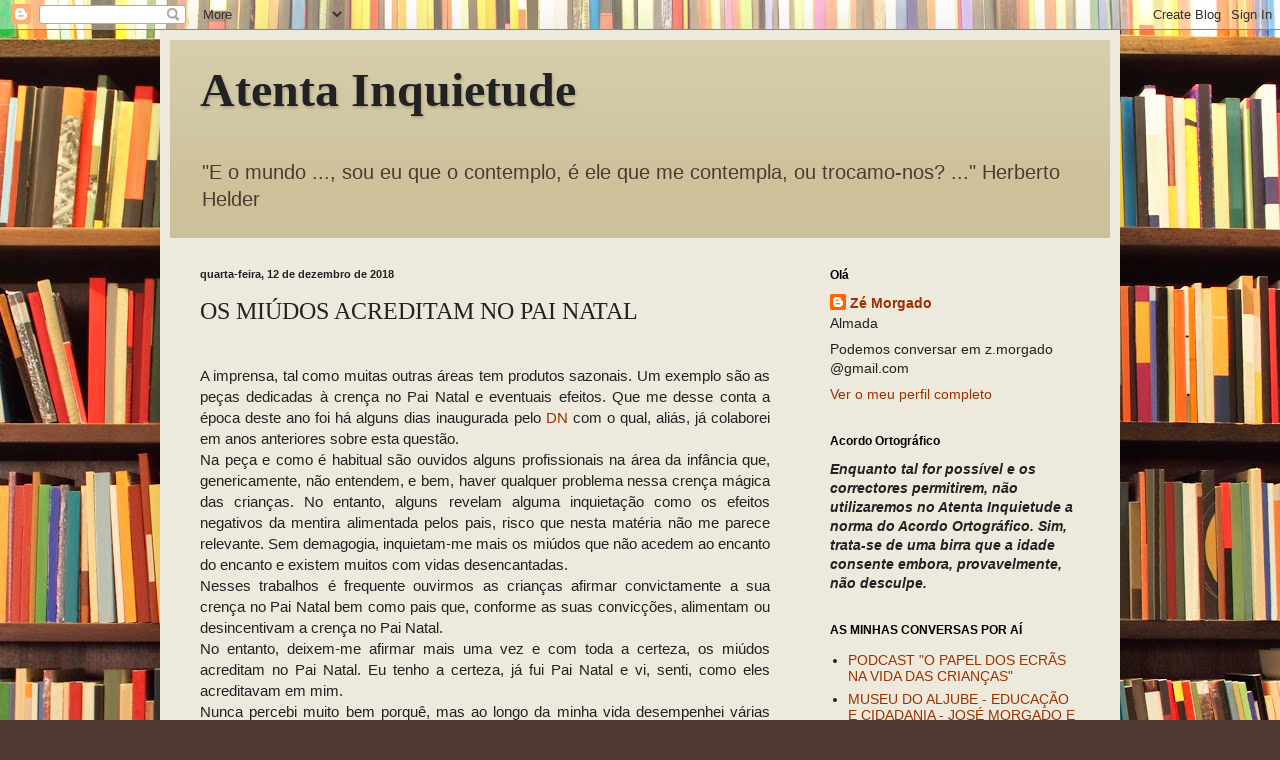

--- FILE ---
content_type: text/html; charset=UTF-8
request_url: https://atentainquietude.blogspot.com/2018/12/os-miudos-acreditam-no-pai-natal.html
body_size: 23898
content:
<!DOCTYPE html>
<html class='v2' dir='ltr' lang='pt-PT'>
<head>
<link href='https://www.blogger.com/static/v1/widgets/335934321-css_bundle_v2.css' rel='stylesheet' type='text/css'/>
<meta content='width=1100' name='viewport'/>
<meta content='text/html; charset=UTF-8' http-equiv='Content-Type'/>
<meta content='blogger' name='generator'/>
<link href='https://atentainquietude.blogspot.com/favicon.ico' rel='icon' type='image/x-icon'/>
<link href='http://atentainquietude.blogspot.com/2018/12/os-miudos-acreditam-no-pai-natal.html' rel='canonical'/>
<link rel="alternate" type="application/atom+xml" title="Atenta Inquietude - Atom" href="https://atentainquietude.blogspot.com/feeds/posts/default" />
<link rel="alternate" type="application/rss+xml" title="Atenta Inquietude - RSS" href="https://atentainquietude.blogspot.com/feeds/posts/default?alt=rss" />
<link rel="service.post" type="application/atom+xml" title="Atenta Inquietude - Atom" href="https://www.blogger.com/feeds/7304926325203038559/posts/default" />

<link rel="alternate" type="application/atom+xml" title="Atenta Inquietude - Atom" href="https://atentainquietude.blogspot.com/feeds/2189025433371273691/comments/default" />
<!--Can't find substitution for tag [blog.ieCssRetrofitLinks]-->
<meta content='http://atentainquietude.blogspot.com/2018/12/os-miudos-acreditam-no-pai-natal.html' property='og:url'/>
<meta content='OS MIÚDOS ACREDITAM NO PAI NATAL' property='og:title'/>
<meta content='  A imprensa, tal como muitas outras áreas tem produtos sazonais. Um exemplo são as peças dedicadas à crença no Pai Natal e eventuais efeito...' property='og:description'/>
<title>Atenta Inquietude: OS MIÚDOS ACREDITAM NO PAI NATAL</title>
<style id='page-skin-1' type='text/css'><!--
/*
-----------------------------------------------
Blogger Template Style
Name:     Simple
Designer: Blogger
URL:      www.blogger.com
----------------------------------------------- */
/* Content
----------------------------------------------- */
body {
font: normal normal 14px Arial, Tahoma, Helvetica, FreeSans, sans-serif;
color: #222222;
background: #513831 url(//themes.googleusercontent.com/image?id=1KH22PlFqsiVYxboQNAoJjYmRbw5M4REHmdJbHT5M2x9zVMGrCqwSjZvaQW_A10KPc6Il) repeat scroll top center /* Credit: luoman (http://www.istockphoto.com/googleimages.php?id=11394138&amp;platform=blogger) */;
padding: 0 40px 40px 40px;
}
html body .region-inner {
min-width: 0;
max-width: 100%;
width: auto;
}
h2 {
font-size: 22px;
}
a:link {
text-decoration:none;
color: #993300;
}
a:visited {
text-decoration:none;
color: #888888;
}
a:hover {
text-decoration:underline;
color: #ff1900;
}
.body-fauxcolumn-outer .fauxcolumn-inner {
background: transparent none repeat scroll top left;
_background-image: none;
}
.body-fauxcolumn-outer .cap-top {
position: absolute;
z-index: 1;
height: 400px;
width: 100%;
}
.body-fauxcolumn-outer .cap-top .cap-left {
width: 100%;
background: transparent none repeat-x scroll top left;
_background-image: none;
}
.content-outer {
-moz-box-shadow: 0 0 40px rgba(0, 0, 0, .15);
-webkit-box-shadow: 0 0 5px rgba(0, 0, 0, .15);
-goog-ms-box-shadow: 0 0 10px #333333;
box-shadow: 0 0 40px rgba(0, 0, 0, .15);
margin-bottom: 1px;
}
.content-inner {
padding: 10px 10px;
}
.content-inner {
background-color: #eee9dd;
}
/* Header
----------------------------------------------- */
.header-outer {
background: #ccc199 url(//www.blogblog.com/1kt/simple/gradients_light.png) repeat-x scroll 0 -400px;
_background-image: none;
}
.Header h1 {
font: normal bold 48px Georgia, Utopia, 'Palatino Linotype', Palatino, serif;
color: #222222;
text-shadow: 1px 2px 3px rgba(0, 0, 0, .2);
}
.Header h1 a {
color: #222222;
}
.Header .description {
font-size: 140%;
color: #513831;
}
.header-inner .Header .titlewrapper {
padding: 22px 30px;
}
.header-inner .Header .descriptionwrapper {
padding: 0 30px;
}
/* Tabs
----------------------------------------------- */
.tabs-inner .section:first-child {
border-top: 0 solid #eee5dd;
}
.tabs-inner .section:first-child ul {
margin-top: -0;
border-top: 0 solid #eee5dd;
border-left: 0 solid #eee5dd;
border-right: 0 solid #eee5dd;
}
.tabs-inner .widget ul {
background: #fff9ee none repeat-x scroll 0 -800px;
_background-image: none;
border-bottom: 1px solid #eee5dd;
margin-top: 0;
margin-left: -30px;
margin-right: -30px;
}
.tabs-inner .widget li a {
display: inline-block;
padding: .6em 1em;
font: normal normal 16px Georgia, Utopia, 'Palatino Linotype', Palatino, serif;
color: #998877;
border-left: 1px solid #eee9dd;
border-right: 1px solid #eee5dd;
}
.tabs-inner .widget li:first-child a {
border-left: none;
}
.tabs-inner .widget li.selected a, .tabs-inner .widget li a:hover {
color: #000000;
background-color: #fff9ee;
text-decoration: none;
}
/* Columns
----------------------------------------------- */
.main-outer {
border-top: 0 solid #eee5dd;
}
.fauxcolumn-left-outer .fauxcolumn-inner {
border-right: 1px solid #eee5dd;
}
.fauxcolumn-right-outer .fauxcolumn-inner {
border-left: 1px solid #eee5dd;
}
/* Headings
----------------------------------------------- */
div.widget > h2,
div.widget h2.title {
margin: 0 0 1em 0;
font: normal bold 12px Arial, Tahoma, Helvetica, FreeSans, sans-serif;
color: #000000;
}
/* Widgets
----------------------------------------------- */
.widget .zippy {
color: #999999;
text-shadow: 2px 2px 1px rgba(0, 0, 0, .1);
}
.widget .popular-posts ul {
list-style: none;
}
/* Posts
----------------------------------------------- */
h2.date-header {
font: normal bold 11px Arial, Tahoma, Helvetica, FreeSans, sans-serif;
}
.date-header span {
background-color: transparent;
color: #222222;
padding: inherit;
letter-spacing: inherit;
margin: inherit;
}
.main-inner {
padding-top: 30px;
padding-bottom: 30px;
}
.main-inner .column-center-inner {
padding: 0 15px;
}
.main-inner .column-center-inner .section {
margin: 0 15px;
}
.post {
margin: 0 0 25px 0;
}
h3.post-title, .comments h4 {
font: normal normal 24px Georgia, Utopia, 'Palatino Linotype', Palatino, serif;
margin: .75em 0 0;
}
.post-body {
font-size: 110%;
line-height: 1.4;
position: relative;
}
.post-body img, .post-body .tr-caption-container, .Profile img, .Image img,
.BlogList .item-thumbnail img {
padding: 2px;
background: #ffffff;
border: 1px solid #eeeeee;
-moz-box-shadow: 1px 1px 5px rgba(0, 0, 0, .1);
-webkit-box-shadow: 1px 1px 5px rgba(0, 0, 0, .1);
box-shadow: 1px 1px 5px rgba(0, 0, 0, .1);
}
.post-body img, .post-body .tr-caption-container {
padding: 5px;
}
.post-body .tr-caption-container {
color: #222222;
}
.post-body .tr-caption-container img {
padding: 0;
background: transparent;
border: none;
-moz-box-shadow: 0 0 0 rgba(0, 0, 0, .1);
-webkit-box-shadow: 0 0 0 rgba(0, 0, 0, .1);
box-shadow: 0 0 0 rgba(0, 0, 0, .1);
}
.post-header {
margin: 0 0 1.5em;
line-height: 1.6;
font-size: 90%;
}
.post-footer {
margin: 20px -2px 0;
padding: 5px 10px;
color: #666555;
background-color: #eee9dd;
border-bottom: 1px solid #eeeeee;
line-height: 1.6;
font-size: 90%;
}
#comments .comment-author {
padding-top: 1.5em;
border-top: 1px solid #eee5dd;
background-position: 0 1.5em;
}
#comments .comment-author:first-child {
padding-top: 0;
border-top: none;
}
.avatar-image-container {
margin: .2em 0 0;
}
#comments .avatar-image-container img {
border: 1px solid #eeeeee;
}
/* Comments
----------------------------------------------- */
.comments .comments-content .icon.blog-author {
background-repeat: no-repeat;
background-image: url([data-uri]);
}
.comments .comments-content .loadmore a {
border-top: 1px solid #999999;
border-bottom: 1px solid #999999;
}
.comments .comment-thread.inline-thread {
background-color: #eee9dd;
}
.comments .continue {
border-top: 2px solid #999999;
}
/* Accents
---------------------------------------------- */
.section-columns td.columns-cell {
border-left: 1px solid #eee5dd;
}
.blog-pager {
background: transparent none no-repeat scroll top center;
}
.blog-pager-older-link, .home-link,
.blog-pager-newer-link {
background-color: #eee9dd;
padding: 5px;
}
.footer-outer {
border-top: 0 dashed #bbbbbb;
}
/* Mobile
----------------------------------------------- */
body.mobile  {
background-size: auto;
}
.mobile .body-fauxcolumn-outer {
background: transparent none repeat scroll top left;
}
.mobile .body-fauxcolumn-outer .cap-top {
background-size: 100% auto;
}
.mobile .content-outer {
-webkit-box-shadow: 0 0 3px rgba(0, 0, 0, .15);
box-shadow: 0 0 3px rgba(0, 0, 0, .15);
}
.mobile .tabs-inner .widget ul {
margin-left: 0;
margin-right: 0;
}
.mobile .post {
margin: 0;
}
.mobile .main-inner .column-center-inner .section {
margin: 0;
}
.mobile .date-header span {
padding: 0.1em 10px;
margin: 0 -10px;
}
.mobile h3.post-title {
margin: 0;
}
.mobile .blog-pager {
background: transparent none no-repeat scroll top center;
}
.mobile .footer-outer {
border-top: none;
}
.mobile .main-inner, .mobile .footer-inner {
background-color: #eee9dd;
}
.mobile-index-contents {
color: #222222;
}
.mobile-link-button {
background-color: #993300;
}
.mobile-link-button a:link, .mobile-link-button a:visited {
color: #ffffff;
}
.mobile .tabs-inner .section:first-child {
border-top: none;
}
.mobile .tabs-inner .PageList .widget-content {
background-color: #fff9ee;
color: #000000;
border-top: 1px solid #eee5dd;
border-bottom: 1px solid #eee5dd;
}
.mobile .tabs-inner .PageList .widget-content .pagelist-arrow {
border-left: 1px solid #eee5dd;
}

--></style>
<style id='template-skin-1' type='text/css'><!--
body {
min-width: 960px;
}
.content-outer, .content-fauxcolumn-outer, .region-inner {
min-width: 960px;
max-width: 960px;
_width: 960px;
}
.main-inner .columns {
padding-left: 0;
padding-right: 310px;
}
.main-inner .fauxcolumn-center-outer {
left: 0;
right: 310px;
/* IE6 does not respect left and right together */
_width: expression(this.parentNode.offsetWidth -
parseInt("0") -
parseInt("310px") + 'px');
}
.main-inner .fauxcolumn-left-outer {
width: 0;
}
.main-inner .fauxcolumn-right-outer {
width: 310px;
}
.main-inner .column-left-outer {
width: 0;
right: 100%;
margin-left: -0;
}
.main-inner .column-right-outer {
width: 310px;
margin-right: -310px;
}
#layout {
min-width: 0;
}
#layout .content-outer {
min-width: 0;
width: 800px;
}
#layout .region-inner {
min-width: 0;
width: auto;
}
body#layout div.add_widget {
padding: 8px;
}
body#layout div.add_widget a {
margin-left: 32px;
}
--></style>
<style>
    body {background-image:url(\/\/themes.googleusercontent.com\/image?id=1KH22PlFqsiVYxboQNAoJjYmRbw5M4REHmdJbHT5M2x9zVMGrCqwSjZvaQW_A10KPc6Il);}
    
@media (max-width: 200px) { body {background-image:url(\/\/themes.googleusercontent.com\/image?id=1KH22PlFqsiVYxboQNAoJjYmRbw5M4REHmdJbHT5M2x9zVMGrCqwSjZvaQW_A10KPc6Il&options=w200);}}
@media (max-width: 400px) and (min-width: 201px) { body {background-image:url(\/\/themes.googleusercontent.com\/image?id=1KH22PlFqsiVYxboQNAoJjYmRbw5M4REHmdJbHT5M2x9zVMGrCqwSjZvaQW_A10KPc6Il&options=w400);}}
@media (max-width: 800px) and (min-width: 401px) { body {background-image:url(\/\/themes.googleusercontent.com\/image?id=1KH22PlFqsiVYxboQNAoJjYmRbw5M4REHmdJbHT5M2x9zVMGrCqwSjZvaQW_A10KPc6Il&options=w800);}}
@media (max-width: 1200px) and (min-width: 801px) { body {background-image:url(\/\/themes.googleusercontent.com\/image?id=1KH22PlFqsiVYxboQNAoJjYmRbw5M4REHmdJbHT5M2x9zVMGrCqwSjZvaQW_A10KPc6Il&options=w1200);}}
/* Last tag covers anything over one higher than the previous max-size cap. */
@media (min-width: 1201px) { body {background-image:url(\/\/themes.googleusercontent.com\/image?id=1KH22PlFqsiVYxboQNAoJjYmRbw5M4REHmdJbHT5M2x9zVMGrCqwSjZvaQW_A10KPc6Il&options=w1600);}}
  </style>
<link href='https://www.blogger.com/dyn-css/authorization.css?targetBlogID=7304926325203038559&amp;zx=1794845f-30e6-44fb-9235-375ef53301ee' media='none' onload='if(media!=&#39;all&#39;)media=&#39;all&#39;' rel='stylesheet'/><noscript><link href='https://www.blogger.com/dyn-css/authorization.css?targetBlogID=7304926325203038559&amp;zx=1794845f-30e6-44fb-9235-375ef53301ee' rel='stylesheet'/></noscript>
<meta name='google-adsense-platform-account' content='ca-host-pub-1556223355139109'/>
<meta name='google-adsense-platform-domain' content='blogspot.com'/>

</head>
<body class='loading variant-literate'>
<div class='navbar section' id='navbar' name='Navbar'><div class='widget Navbar' data-version='1' id='Navbar1'><script type="text/javascript">
    function setAttributeOnload(object, attribute, val) {
      if(window.addEventListener) {
        window.addEventListener('load',
          function(){ object[attribute] = val; }, false);
      } else {
        window.attachEvent('onload', function(){ object[attribute] = val; });
      }
    }
  </script>
<div id="navbar-iframe-container"></div>
<script type="text/javascript" src="https://apis.google.com/js/platform.js"></script>
<script type="text/javascript">
      gapi.load("gapi.iframes:gapi.iframes.style.bubble", function() {
        if (gapi.iframes && gapi.iframes.getContext) {
          gapi.iframes.getContext().openChild({
              url: 'https://www.blogger.com/navbar/7304926325203038559?po\x3d2189025433371273691\x26origin\x3dhttps://atentainquietude.blogspot.com',
              where: document.getElementById("navbar-iframe-container"),
              id: "navbar-iframe"
          });
        }
      });
    </script><script type="text/javascript">
(function() {
var script = document.createElement('script');
script.type = 'text/javascript';
script.src = '//pagead2.googlesyndication.com/pagead/js/google_top_exp.js';
var head = document.getElementsByTagName('head')[0];
if (head) {
head.appendChild(script);
}})();
</script>
</div></div>
<div class='body-fauxcolumns'>
<div class='fauxcolumn-outer body-fauxcolumn-outer'>
<div class='cap-top'>
<div class='cap-left'></div>
<div class='cap-right'></div>
</div>
<div class='fauxborder-left'>
<div class='fauxborder-right'></div>
<div class='fauxcolumn-inner'>
</div>
</div>
<div class='cap-bottom'>
<div class='cap-left'></div>
<div class='cap-right'></div>
</div>
</div>
</div>
<div class='content'>
<div class='content-fauxcolumns'>
<div class='fauxcolumn-outer content-fauxcolumn-outer'>
<div class='cap-top'>
<div class='cap-left'></div>
<div class='cap-right'></div>
</div>
<div class='fauxborder-left'>
<div class='fauxborder-right'></div>
<div class='fauxcolumn-inner'>
</div>
</div>
<div class='cap-bottom'>
<div class='cap-left'></div>
<div class='cap-right'></div>
</div>
</div>
</div>
<div class='content-outer'>
<div class='content-cap-top cap-top'>
<div class='cap-left'></div>
<div class='cap-right'></div>
</div>
<div class='fauxborder-left content-fauxborder-left'>
<div class='fauxborder-right content-fauxborder-right'></div>
<div class='content-inner'>
<header>
<div class='header-outer'>
<div class='header-cap-top cap-top'>
<div class='cap-left'></div>
<div class='cap-right'></div>
</div>
<div class='fauxborder-left header-fauxborder-left'>
<div class='fauxborder-right header-fauxborder-right'></div>
<div class='region-inner header-inner'>
<div class='header section' id='header' name='Cabeçalho'><div class='widget Header' data-version='1' id='Header1'>
<div id='header-inner'>
<div class='titlewrapper'>
<h1 class='title'>
<a href='https://atentainquietude.blogspot.com/'>
Atenta Inquietude
</a>
</h1>
</div>
<div class='descriptionwrapper'>
<p class='description'><span>"E o mundo ..., sou eu que o contemplo, é ele que me contempla, ou trocamo-nos? ..."
                             Herberto Helder</span></p>
</div>
</div>
</div></div>
</div>
</div>
<div class='header-cap-bottom cap-bottom'>
<div class='cap-left'></div>
<div class='cap-right'></div>
</div>
</div>
</header>
<div class='tabs-outer'>
<div class='tabs-cap-top cap-top'>
<div class='cap-left'></div>
<div class='cap-right'></div>
</div>
<div class='fauxborder-left tabs-fauxborder-left'>
<div class='fauxborder-right tabs-fauxborder-right'></div>
<div class='region-inner tabs-inner'>
<div class='tabs no-items section' id='crosscol' name='Entre colunas'></div>
<div class='tabs no-items section' id='crosscol-overflow' name='Cross-Column 2'></div>
</div>
</div>
<div class='tabs-cap-bottom cap-bottom'>
<div class='cap-left'></div>
<div class='cap-right'></div>
</div>
</div>
<div class='main-outer'>
<div class='main-cap-top cap-top'>
<div class='cap-left'></div>
<div class='cap-right'></div>
</div>
<div class='fauxborder-left main-fauxborder-left'>
<div class='fauxborder-right main-fauxborder-right'></div>
<div class='region-inner main-inner'>
<div class='columns fauxcolumns'>
<div class='fauxcolumn-outer fauxcolumn-center-outer'>
<div class='cap-top'>
<div class='cap-left'></div>
<div class='cap-right'></div>
</div>
<div class='fauxborder-left'>
<div class='fauxborder-right'></div>
<div class='fauxcolumn-inner'>
</div>
</div>
<div class='cap-bottom'>
<div class='cap-left'></div>
<div class='cap-right'></div>
</div>
</div>
<div class='fauxcolumn-outer fauxcolumn-left-outer'>
<div class='cap-top'>
<div class='cap-left'></div>
<div class='cap-right'></div>
</div>
<div class='fauxborder-left'>
<div class='fauxborder-right'></div>
<div class='fauxcolumn-inner'>
</div>
</div>
<div class='cap-bottom'>
<div class='cap-left'></div>
<div class='cap-right'></div>
</div>
</div>
<div class='fauxcolumn-outer fauxcolumn-right-outer'>
<div class='cap-top'>
<div class='cap-left'></div>
<div class='cap-right'></div>
</div>
<div class='fauxborder-left'>
<div class='fauxborder-right'></div>
<div class='fauxcolumn-inner'>
</div>
</div>
<div class='cap-bottom'>
<div class='cap-left'></div>
<div class='cap-right'></div>
</div>
</div>
<!-- corrects IE6 width calculation -->
<div class='columns-inner'>
<div class='column-center-outer'>
<div class='column-center-inner'>
<div class='main section' id='main' name='Principal'><div class='widget Blog' data-version='1' id='Blog1'>
<div class='blog-posts hfeed'>

          <div class="date-outer">
        
<h2 class='date-header'><span>quarta-feira, 12 de dezembro de 2018</span></h2>

          <div class="date-posts">
        
<div class='post-outer'>
<div class='post hentry uncustomized-post-template' itemprop='blogPost' itemscope='itemscope' itemtype='http://schema.org/BlogPosting'>
<meta content='7304926325203038559' itemprop='blogId'/>
<meta content='2189025433371273691' itemprop='postId'/>
<a name='2189025433371273691'></a>
<h3 class='post-title entry-title' itemprop='name'>
OS MIÚDOS ACREDITAM NO PAI NATAL
</h3>
<div class='post-header'>
<div class='post-header-line-1'></div>
</div>
<div class='post-body entry-content' id='post-body-2189025433371273691' itemprop='description articleBody'>
<br />
<div class="MsoNormal" style="text-align: justify;">
A imprensa, tal como muitas
outras áreas tem produtos sazonais. Um exemplo são as peças dedicadas à crença
no Pai Natal e eventuais efeitos. Que me desse conta a época deste ano foi há alguns dias inaugurada pelo <a href="https://www.dn.pt/especiais/historias-de-natal-dn-kia/interior/como-e-que-os-miudos-ainda-acreditam-no-pai-natal-10237230.html">DN</a> com o qual, aliás, já colaborei em anos anteriores sobre esta
questão.<o:p></o:p></div>
<div class="MsoNormal" style="text-align: justify;">
Na peça e como é habitual são ouvidos alguns profissionais na área da infância que, genericamente, não
entendem, e bem, haver qualquer problema nessa crença mágica das crianças. No
entanto, alguns revelam alguma inquietação como os efeitos negativos da mentira
alimentada pelos pais, risco que nesta matéria não me parece relevante. Sem demagogia, inquietam-me mais os miúdos que não acedem ao encanto do encanto e existem muitos com vidas desencantadas.<o:p></o:p></div>
<div class="MsoNormal" style="text-align: justify;">
Nesses trabalhos é frequente ouvirmos as crianças
afirmar convictamente a sua crença no Pai Natal bem como pais que, conforme as
suas convicções, alimentam ou desincentivam a crença no Pai Natal.<o:p></o:p></div>
<div class="MsoNormal" style="text-align: justify;">
No entanto, deixem-me afirmar mais uma vez e com
toda a certeza, os miúdos acreditam no Pai Natal. Eu tenho a certeza, já fui
Pai Natal e vi, senti, como eles acreditavam em mim.<o:p></o:p></div>
<div class="MsoNormal" style="text-align: justify;">
Nunca percebi muito bem porquê,
mas ao longo da minha vida desempenhei várias vezes a função, a escolha
dever-se-ia, provavelmente, à proeminente mochila que carregava à frente, agora
um pouco mais pequena, felizmente, e às barbas brancas que de há muito me
acompanham.<o:p></o:p></div>
<div class="MsoNormal" style="text-align: justify;">
Não pensem que é uma tarefa
fácil, não é não senhor. Passar umas horas dentro de um fato quentíssimo com
umas barbas ainda mais quentes que insistem em deixar a boca cheia de pêlos não
é muito simpático. Mas os miúdos acreditam no Pai Natal e isso ajuda a aliviar
o desconforto. Felizmente, naquela altura ainda não tinham inventado os Pai
Natal que sobem às varandas, caso assim fosse desistiria mesmo, sou um rapaz
demasiado pesado para o alpinismo, dado a vertigens, sendo ainda que as noites
são demasiado frias para se poderem passar pendurado na varanda de cada um.<o:p></o:p></div>
<div class="MsoNormal" style="text-align: justify;">
Numa das vezes em que fui Pai
Natal de serviço, há já muitos anos, cena de que ainda possuo uma memória
perfeita, lembro-me do ar aflito e preocupado de um gaiato que insistiu o tempo
todo junto de mim para que não me esquecesse do que queria como presente, Moto
Ratos, creio que se tratava de umas personagens de banda desenhada em voga na
altura.<o:p></o:p></div>
<div class="MsoNormal" style="text-align: justify;">
E o miúdo, sempre que me lembrava
os Moto Ratos e fazia-o sempre que comigo se cruzava, tal era o desejo,
explicava-me com os olhos muito abertos e com muitos gestos como se ia para
casa dele para eu não me enganar no caminho. E não me enganei, Pai Natal que é
Pai Natal cumpre sempre. Confirmei depois que ele recebeu os desejados Moto
Ratos, claro, o Pai Natal não falha.<o:p></o:p></div>
<div class="MsoNormal" style="text-align: justify;">
Deve ser bom acreditar no Pai
Natal. Aliás, deve ser bom acreditar. Por isso, disse num dos trabalhos em que
colaborei, deixem as crianças acreditarem no Pai Natal até que queiram ou que
precisem. Não lhes roubem o encanto em nome de um qualquer conjunto de pós-modernices
educativas. O meu neto Simão chegou ontem à conclusão que o deixou contente que o Pai Natal quando vinha lá do Norte onde é a terra dele passava primeiro em Paranhos da Beira e só depis vinha para Almada que é mais cá em baixo conforme estávamos a ver no globo terrestre. Ficou muito contente, o Simão estará em paranhos á espera dele, do Pai Natal.&nbsp;<o:p></o:p></div>
<div class="MsoNormal" style="text-align: justify;">
Vão ter o resto da sua vida para
acreditar e desacreditar, para desacreditar e voltar a acreditar. Provavelmente,
numa busca incessante pelo encanto perdido quando descobrimos que o Pai Natal
não existe.<o:p></o:p></div>
<br />
<div style='clear: both;'></div>
</div>
<div class='post-footer'>
<div class='post-footer-line post-footer-line-1'>
<span class='post-author vcard'>
Texto de
<span class='fn' itemprop='author' itemscope='itemscope' itemtype='http://schema.org/Person'>
<meta content='https://www.blogger.com/profile/12753277778634048432' itemprop='url'/>
<a class='g-profile' href='https://www.blogger.com/profile/12753277778634048432' rel='author' title='author profile'>
<span itemprop='name'>Zé Morgado</span>
</a>
</span>
</span>
<span class='post-timestamp'>
at
<meta content='http://atentainquietude.blogspot.com/2018/12/os-miudos-acreditam-no-pai-natal.html' itemprop='url'/>
<a class='timestamp-link' href='https://atentainquietude.blogspot.com/2018/12/os-miudos-acreditam-no-pai-natal.html' rel='bookmark' title='permanent link'><abbr class='published' itemprop='datePublished' title='2018-12-12T15:53:00Z'>15:53</abbr></a>
</span>
<span class='post-comment-link'>
</span>
<span class='post-icons'>
<span class='item-action'>
<a href='https://www.blogger.com/email-post/7304926325203038559/2189025433371273691' title='Enviar a mensagem por correio electrónico'>
<img alt='' class='icon-action' height='13' src='https://resources.blogblog.com/img/icon18_email.gif' width='18'/>
</a>
</span>
<span class='item-control blog-admin pid-1553256414'>
<a href='https://www.blogger.com/post-edit.g?blogID=7304926325203038559&postID=2189025433371273691&from=pencil' title='Editar mensagem'>
<img alt='' class='icon-action' height='18' src='https://resources.blogblog.com/img/icon18_edit_allbkg.gif' width='18'/>
</a>
</span>
</span>
<div class='post-share-buttons goog-inline-block'>
<a class='goog-inline-block share-button sb-email' href='https://www.blogger.com/share-post.g?blogID=7304926325203038559&postID=2189025433371273691&target=email' target='_blank' title='Enviar a mensagem por email'><span class='share-button-link-text'>Enviar a mensagem por email</span></a><a class='goog-inline-block share-button sb-blog' href='https://www.blogger.com/share-post.g?blogID=7304926325203038559&postID=2189025433371273691&target=blog' onclick='window.open(this.href, "_blank", "height=270,width=475"); return false;' target='_blank' title='Dê a sua opinião!'><span class='share-button-link-text'>Dê a sua opinião!</span></a><a class='goog-inline-block share-button sb-twitter' href='https://www.blogger.com/share-post.g?blogID=7304926325203038559&postID=2189025433371273691&target=twitter' target='_blank' title='Partilhar no X'><span class='share-button-link-text'>Partilhar no X</span></a><a class='goog-inline-block share-button sb-facebook' href='https://www.blogger.com/share-post.g?blogID=7304926325203038559&postID=2189025433371273691&target=facebook' onclick='window.open(this.href, "_blank", "height=430,width=640"); return false;' target='_blank' title='Partilhar no Facebook'><span class='share-button-link-text'>Partilhar no Facebook</span></a><a class='goog-inline-block share-button sb-pinterest' href='https://www.blogger.com/share-post.g?blogID=7304926325203038559&postID=2189025433371273691&target=pinterest' target='_blank' title='Partilhar no Pinterest'><span class='share-button-link-text'>Partilhar no Pinterest</span></a>
</div>
</div>
<div class='post-footer-line post-footer-line-2'>
<span class='post-labels'>
Tema:
<a href='https://atentainquietude.blogspot.com/search/label/Educa%C3%A7%C3%A3o' rel='tag'>Educação</a>,
<a href='https://atentainquietude.blogspot.com/search/label/Est%C3%B3ria' rel='tag'>Estória</a>,
<a href='https://atentainquietude.blogspot.com/search/label/Opinando' rel='tag'>Opinando</a>
</span>
</div>
<div class='post-footer-line post-footer-line-3'>
<span class='post-location'>
</span>
</div>
</div>
</div>
<div class='comments' id='comments'>
<a name='comments'></a>
<h4>Sem comentários:</h4>
<div id='Blog1_comments-block-wrapper'>
<dl class='avatar-comment-indent' id='comments-block'>
</dl>
</div>
<p class='comment-footer'>
<a href='https://www.blogger.com/comment/fullpage/post/7304926325203038559/2189025433371273691' onclick=''>Enviar um comentário</a>
</p>
</div>
</div>

        </div></div>
      
</div>
<div class='blog-pager' id='blog-pager'>
<span id='blog-pager-newer-link'>
<a class='blog-pager-newer-link' href='https://atentainquietude.blogspot.com/2018/12/emprego-e-deficiencia-os-riscos-da.html' id='Blog1_blog-pager-newer-link' title='Mensagem mais recente'>Mensagem mais recente</a>
</span>
<span id='blog-pager-older-link'>
<a class='blog-pager-older-link' href='https://atentainquietude.blogspot.com/2018/12/o-planeamento-e-avaliacao-em-educacao.html' id='Blog1_blog-pager-older-link' title='Mensagem antiga'>Mensagem antiga</a>
</span>
<a class='home-link' href='https://atentainquietude.blogspot.com/'>Página inicial</a>
</div>
<div class='clear'></div>
<div class='post-feeds'>
<div class='feed-links'>
Subscrever:
<a class='feed-link' href='https://atentainquietude.blogspot.com/feeds/2189025433371273691/comments/default' target='_blank' type='application/atom+xml'>Enviar feedback (Atom)</a>
</div>
</div>
</div></div>
</div>
</div>
<div class='column-left-outer'>
<div class='column-left-inner'>
<aside>
</aside>
</div>
</div>
<div class='column-right-outer'>
<div class='column-right-inner'>
<aside>
<div class='sidebar section' id='sidebar-right-1'><div class='widget Profile' data-version='1' id='Profile1'>
<h2>Olá</h2>
<div class='widget-content'>
<dl class='profile-datablock'>
<dt class='profile-data'>
<a class='profile-name-link g-profile' href='https://www.blogger.com/profile/12753277778634048432' rel='author' style='background-image: url(//www.blogger.com/img/logo-16.png);'>
Zé Morgado
</a>
</dt>
<dd class='profile-data'>Almada</dd>
<dd class='profile-textblock'>Podemos conversar em 
z.morgado
@gmail.com</dd>
</dl>
<a class='profile-link' href='https://www.blogger.com/profile/12753277778634048432' rel='author'>Ver o meu perfil completo</a>
<div class='clear'></div>
</div>
</div><div class='widget Text' data-version='1' id='Text2'>
<h2 class='title'>Acordo Ortográfico</h2>
<div class='widget-content'>
<em><strong>Enquanto tal for possível e os correctores permitirem, não utilizaremos no Atenta Inquietude a norma do Acordo Ortográfico. Sim, trata-se de uma birra que a idade consente embora, provavelmente, não desculpe.</strong></em>
</div>
<div class='clear'></div>
</div><div class='widget PageList' data-version='1' id='PageList1'>
<h2>AS MINHAS CONVERSAS POR AÍ</h2>
<div class='widget-content'>
<ul>
<li>
<a href='https://montestory.squarespace.com/episodios/episdio-25-o-papel-dos-ecrs-telas-na-vida-das-crianas'>PODCAST "O PAPEL DOS ECRÃS NA VIDA DAS CRIANÇAS" </a>
</li>
<li>
<a href='https://www.youtube.com/watch?v=awsd7BJ23_w&t=808s&ab_channel=MuseudoAljubeResist%C3%AAnciaeLiberdade'>MUSEU DO ALJUBE - EDUCAÇÃO E CIDADANIA - JOSÉ MORGADO E RITA RAMALHO</a>
</li>
<li>
<a href='https://www.youtube.com/watch?v=bBUcZhqD_Ws&ab_channel=ffmspt'>DEBATE  FFMS - "PROFESSORES À BEIRA DE UM ATAQUE DE NERVOS", COM PAULO GUINOTE E PAULO PRUDÊNCIO</a>
</li>
<li>
<a href='https://www.rtp.pt/play/p6714/e498513/sociedade-civil'>NO "SOCIEDADE CIVIL" NA RTP2 - "SAÚDE MENTAL DE CRIANÇAS E JOVENS" oUTUBRO/2020</a>
</li>
<li>
<a href='https://www.facebook.com/ordemdospsicologos/videos/729329897509979/'>"PSICOLOGIA DA EDUCAÇÃO. ENCANTOS ... E ALGUNS DESENCANTOS" - Dia do psicólogo - OPP Set. 2019</a>
</li>
<li>
<a href='https://www.rtp.pt/play/p5300/e404505/sociedade-civil'>NO "SOCIEDADE CIVIL" NA RTP2 - "PAIS E FILHOS" Maio/2019</a>
</li>
<li>
<a href='https://www.youtube.com/watch?v=9mgeQ8FhF_g'>No Opinião Pública da SIC Notícias sobre os Programas Eleitorais e Educação</a>
</li>
<li>
<a href='http://www.publico.pt/multimedia/video/nao-e-papel-do-professor-pensar-no-insucesso-20150717-160450'>COLABORAÇÃO NUMA PEÇA DO PÚBLICO SOBRE O SUCESSO EDUCATIVO</a>
</li>
<li>
<a href='https://www.youtube.com/watch?v=uOYsAIr7oF4'>RTP INFORMAÇÃO - SOBRE OS EXAMES - 23/06/15</a>
</li>
<li>
<a href='https://www.youtube.com/watch?v=KZXumXqJMM4'>SIC NOTÍCIAS - REVISTA DE IMPRENSA 23/06/15</a>
</li>
<li>
<a href='https://youtu.be/MVsNMr1z0H4'>NA CONFERÊNCIA "CURRÍCULOS E AUTONOMIA" NA ASSEMBLEIA DA REPÚBLICA</a>
</li>
<li>
<a href='https://www.youtube.com/watch?v=e5h_eRHXWPI#t=391'>A MINHA CONVERSA NO TEDxLisboaED 2014 "Se houvera quem me ensinara ... quem aprendia era eu"</a>
</li>
<li>
<a href='https://www.youtube.com/edit?action_reinstate=1'>NA SICNOTÍCIAS SOBRE A PROVA DE AVALIAÇÃO DE PROFESSORES (PACC) 18/12/13</a>
</li>
<li>
<a href='https://www.youtube.com/watch?v=pyPpuxM_yjE&feature=youtu.be'>Revista de Imprensa SicNotícias 12/9/14</a>
</li>
<li>
<a href='https://www.youtube.com/watch?v=z31tN2JqaGc'>Por Almada - "Educação Inclusiva e Equidade"</a>
</li>
<li>
<a href='https://www.youtube.com/watch?v=ojAFZ4o3rrM'>Por Almada - "Debate por um Pacto Educativo"</a>
</li>
<li>
<a href='https://www.youtube.com/watch?v=xeOxInVvNho&feature=youtu.be'>RTP Set. 2013</a>
</li>
</ul>
<div class='clear'></div>
</div>
</div><div class='widget Label' data-version='1' id='Label1'>
<h2>Temas</h2>
<div class='widget-content list-label-widget-content'>
<ul>
<li>
<a dir='ltr' href='https://atentainquietude.blogspot.com/search/label/Opinando'>Opinando</a>
</li>
<li>
<a dir='ltr' href='https://atentainquietude.blogspot.com/search/label/Educa%C3%A7%C3%A3o'>Educação</a>
</li>
<li>
<a dir='ltr' href='https://atentainquietude.blogspot.com/search/label/Est%C3%B3ria'>Estória</a>
</li>
</ul>
<div class='clear'></div>
</div>
</div><div class='widget Subscribe' data-version='1' id='Subscribe2'>
<div style='white-space:nowrap'>
<h2 class='title'>Subscrever</h2>
<div class='widget-content'>
<div class='subscribe-wrapper subscribe-type-POST'>
<div class='subscribe expanded subscribe-type-POST' id='SW_READER_LIST_Subscribe2POST' style='display:none;'>
<div class='top'>
<span class='inner' onclick='return(_SW_toggleReaderList(event, "Subscribe2POST"));'>
<img class='subscribe-dropdown-arrow' src='https://resources.blogblog.com/img/widgets/arrow_dropdown.gif'/>
<img align='absmiddle' alt='' border='0' class='feed-icon' src='https://resources.blogblog.com/img/icon_feed12.png'/>
Mensagens
</span>
<div class='feed-reader-links'>
<a class='feed-reader-link' href='https://www.netvibes.com/subscribe.php?url=https%3A%2F%2Fatentainquietude.blogspot.com%2Ffeeds%2Fposts%2Fdefault' target='_blank'>
<img src='https://resources.blogblog.com/img/widgets/subscribe-netvibes.png'/>
</a>
<a class='feed-reader-link' href='https://add.my.yahoo.com/content?url=https%3A%2F%2Fatentainquietude.blogspot.com%2Ffeeds%2Fposts%2Fdefault' target='_blank'>
<img src='https://resources.blogblog.com/img/widgets/subscribe-yahoo.png'/>
</a>
<a class='feed-reader-link' href='https://atentainquietude.blogspot.com/feeds/posts/default' target='_blank'>
<img align='absmiddle' class='feed-icon' src='https://resources.blogblog.com/img/icon_feed12.png'/>
                  Atom
                </a>
</div>
</div>
<div class='bottom'></div>
</div>
<div class='subscribe' id='SW_READER_LIST_CLOSED_Subscribe2POST' onclick='return(_SW_toggleReaderList(event, "Subscribe2POST"));'>
<div class='top'>
<span class='inner'>
<img class='subscribe-dropdown-arrow' src='https://resources.blogblog.com/img/widgets/arrow_dropdown.gif'/>
<span onclick='return(_SW_toggleReaderList(event, "Subscribe2POST"));'>
<img align='absmiddle' alt='' border='0' class='feed-icon' src='https://resources.blogblog.com/img/icon_feed12.png'/>
Mensagens
</span>
</span>
</div>
<div class='bottom'></div>
</div>
</div>
<div class='subscribe-wrapper subscribe-type-PER_POST'>
<div class='subscribe expanded subscribe-type-PER_POST' id='SW_READER_LIST_Subscribe2PER_POST' style='display:none;'>
<div class='top'>
<span class='inner' onclick='return(_SW_toggleReaderList(event, "Subscribe2PER_POST"));'>
<img class='subscribe-dropdown-arrow' src='https://resources.blogblog.com/img/widgets/arrow_dropdown.gif'/>
<img align='absmiddle' alt='' border='0' class='feed-icon' src='https://resources.blogblog.com/img/icon_feed12.png'/>
Comentários
</span>
<div class='feed-reader-links'>
<a class='feed-reader-link' href='https://www.netvibes.com/subscribe.php?url=https%3A%2F%2Fatentainquietude.blogspot.com%2Ffeeds%2F2189025433371273691%2Fcomments%2Fdefault' target='_blank'>
<img src='https://resources.blogblog.com/img/widgets/subscribe-netvibes.png'/>
</a>
<a class='feed-reader-link' href='https://add.my.yahoo.com/content?url=https%3A%2F%2Fatentainquietude.blogspot.com%2Ffeeds%2F2189025433371273691%2Fcomments%2Fdefault' target='_blank'>
<img src='https://resources.blogblog.com/img/widgets/subscribe-yahoo.png'/>
</a>
<a class='feed-reader-link' href='https://atentainquietude.blogspot.com/feeds/2189025433371273691/comments/default' target='_blank'>
<img align='absmiddle' class='feed-icon' src='https://resources.blogblog.com/img/icon_feed12.png'/>
                  Atom
                </a>
</div>
</div>
<div class='bottom'></div>
</div>
<div class='subscribe' id='SW_READER_LIST_CLOSED_Subscribe2PER_POST' onclick='return(_SW_toggleReaderList(event, "Subscribe2PER_POST"));'>
<div class='top'>
<span class='inner'>
<img class='subscribe-dropdown-arrow' src='https://resources.blogblog.com/img/widgets/arrow_dropdown.gif'/>
<span onclick='return(_SW_toggleReaderList(event, "Subscribe2PER_POST"));'>
<img align='absmiddle' alt='' border='0' class='feed-icon' src='https://resources.blogblog.com/img/icon_feed12.png'/>
Comentários
</span>
</span>
</div>
<div class='bottom'></div>
</div>
</div>
<div style='clear:both'></div>
</div>
</div>
<div class='clear'></div>
</div><div class='widget BlogList' data-version='1' id='BlogList1'>
<h2 class='title'>Estou atento</h2>
<div class='widget-content'>
<div class='blog-list-container' id='BlogList1_container'>
<ul id='BlogList1_blogs'>
<li style='display: block;'>
<div class='blog-icon'>
<img data-lateloadsrc='https://lh3.googleusercontent.com/blogger_img_proxy/AEn0k_v6_sCPZHo5_AyQffKYIrzUKp_qp0u4YO-bL8pYTgFvg_rngQ9QyEP_p7WSlX_gFXigVV9DCcCO5v6d6jUOXYvLaoJMfqbgHM1OVBw0MT4Wng=s16-w16-h16' height='16' width='16'/>
</div>
<div class='blog-content'>
<div class='blog-title'>
<a href='https://dererummundi.blogspot.com/' target='_blank'>
De Rerum Natura</a>
</div>
<div class='item-content'>
<span class='item-title'>
<a href='https://dererummundi.blogspot.com/2026/01/por-um-ensino-superior-humanizado.html' target='_blank'>
Por um Ensino Superior humanizado. Um manifesto
</a>
</span>
<div class='item-time'>
Há 2 horas
</div>
</div>
</div>
<div style='clear: both;'></div>
</li>
<li style='display: block;'>
<div class='blog-icon'>
<img data-lateloadsrc='https://lh3.googleusercontent.com/blogger_img_proxy/AEn0k_vyz6FhTjKYHjgQvDwYSW7R9PvOkJ_9RJwB_2SEzX2qM9IutoWCWkM7048kfrR08iuntL2NgXlGixIk4RXxLMv7ei3I_dU42tFuSwI=s16-w16-h16' height='16' width='16'/>
</div>
<div class='blog-content'>
<div class='blog-title'>
<a href='https://guinote.wordpress.com' target='_blank'>
O Meu Quintal</a>
</div>
<div class='item-content'>
<span class='item-title'>
<a href='https://guinote.wordpress.com/2026/01/20/3a-feira-318/' target='_blank'>
3ª Feira
</a>
</span>
<div class='item-time'>
Há 4 horas
</div>
</div>
</div>
<div style='clear: both;'></div>
</li>
<li style='display: block;'>
<div class='blog-icon'>
<img data-lateloadsrc='https://lh3.googleusercontent.com/blogger_img_proxy/AEn0k_uMKaxWKrnfK40PlXjkVWb0TgaDTPL2D9mTbOuYVF7sUhqIvSYPdR0qHLLVgVtPCVf0XtguGWOH9Y9LyrFDqbcaRg=s16-w16-h16' height='16' width='16'/>
</div>
<div class='blog-content'>
<div class='blog-title'>
<a href='https://aventar.eu' target='_blank'>
Aventar</a>
</div>
<div class='item-content'>
<span class='item-title'>
<a href='https://aventar.eu/2026/01/19/pela-democracia-liberal-contra-o-autoritarismo-populista/' target='_blank'>
Pela democracia liberal, contra o autoritarismo populista
</a>
</span>
<div class='item-time'>
Há 16 horas
</div>
</div>
</div>
<div style='clear: both;'></div>
</li>
<li style='display: block;'>
<div class='blog-icon'>
<img data-lateloadsrc='https://lh3.googleusercontent.com/blogger_img_proxy/AEn0k_uBvRoVvKf82koHSZ-ZA1y4YAOvoneQuUS3dy2bjCLZDnrLrI70D-GHNAHlmhHIJuTTTvN59ONB01YPtdfJv7IhjSFSij-u1LYCNUca3HMC2hkm=s16-w16-h16' height='16' width='16'/>
</div>
<div class='blog-content'>
<div class='blog-title'>
<a href='http://inclusaoaquilino.blogspot.com/' target='_blank'>
INCLUSO</a>
</div>
<div class='item-content'>
<span class='item-title'>
<a href='http://inclusaoaquilino.blogspot.com/2026/01/nao-estamos-escutar-as-pessoas-com.html' target='_blank'>
&#8220;Não estamos a escutar as pessoas com deficiência. É uma falha enorme&#8221;
</a>
</span>
<div class='item-time'>
Há 18 horas
</div>
</div>
</div>
<div style='clear: both;'></div>
</li>
<li style='display: block;'>
<div class='blog-icon'>
<img data-lateloadsrc='https://lh3.googleusercontent.com/blogger_img_proxy/AEn0k_sAJ_7uJMQeXjFFiAjYdq4l0zQbwoUuDKR6wzzJS6Ts9o5SmW3PANh4abfH00Z7zu7IkcBoIYGG3nw39s4MTruxhUSdNrfhRGoXKg=s16-w16-h16' height='16' width='16'/>
</div>
<div class='blog-content'>
<div class='blog-title'>
<a href='https://www.arlindovsky.net' target='_blank'>
Blog DeAr Lindo</a>
</div>
<div class='item-content'>
<span class='item-title'>
<a href='https://www.arlindovsky.net/2026/01/ministro-da-educacao-defende-adaptacao-das-escolas-ao-uso-da-inteligencia-artificial/' target='_blank'>
Ministro da Educação defende adaptação das escolas ao uso da Inteligência 
Artificial
</a>
</span>
<div class='item-time'>
Há 22 horas
</div>
</div>
</div>
<div style='clear: both;'></div>
</li>
<li style='display: block;'>
<div class='blog-icon'>
<img data-lateloadsrc='https://lh3.googleusercontent.com/blogger_img_proxy/AEn0k_vrqS0FNiYju-kUAj7iaHc4BTYnhnvsC8hMomA_vHj2SWFqva-qIt88QbyMeD_Eij31nKa9vtuJq3-c89k7Sm9Vv0kea1DDlClRp8ClKw=s16-w16-h16' height='16' width='16'/>
</div>
<div class='blog-content'>
<div class='blog-title'>
<a href='https://correntes.blogs.sapo.pt/' target='_blank'>
CORRENTES</a>
</div>
<div class='item-content'>
<span class='item-title'>
<a href='https://correntes.blogs.sapo.pt/o-candidato-presidencial-estava-na-4836535' target='_blank'>
O candidato presidencial estava na missa
</a>
</span>
<div class='item-time'>
Há 1 dia
</div>
</div>
</div>
<div style='clear: both;'></div>
</li>
<li style='display: block;'>
<div class='blog-icon'>
<img data-lateloadsrc='https://lh3.googleusercontent.com/blogger_img_proxy/AEn0k_tuHbQmQLEvjM5ss4rSKcw8tdOuNLTIyKTX95S5c4_s5Qp73mClH26llF13WWENzL8g1fioA-v0B_dThFFCzrK2au4iksJFz7qRJX1N4Mwjng=s16-w16-h16' height='16' width='16'/>
</div>
<div class='blog-content'>
<div class='blog-title'>
<a href='https://oinsurgente.wordpress.com' target='_blank'>
O Insurgente</a>
</div>
<div class='item-content'>
<span class='item-title'>
<a href='https://oinsurgente.wordpress.com/2026/01/16/cotrim-figueiredo-um-gladiador-portugues/' target='_blank'>
Cotrim Figueiredo, um gladiador português
</a>
</span>
<div class='item-time'>
Há 3 dias
</div>
</div>
</div>
<div style='clear: both;'></div>
</li>
<li style='display: block;'>
<div class='blog-icon'>
<img data-lateloadsrc='https://lh3.googleusercontent.com/blogger_img_proxy/AEn0k_vrRdUt1zYXsHnXSF3_xn518LU81DIdKPAyY1R3TNvEioRrBjxjCjiH4Lbfzl1qePo3Ji2p0-EkEQf42o890MaBR-E5rw=s16-w16-h16' height='16' width='16'/>
</div>
<div class='blog-content'>
<div class='blog-title'>
<a href='https://blasfemias.net' target='_blank'>
BLASFÉMIAS</a>
</div>
<div class='item-content'>
<span class='item-title'>
<a href='https://blasfemias.net/2026/01/07/matias-o-ministro-da-inteligencia-artificial/' target='_blank'>
Matias, o ministro da Inteligência Artificial
</a>
</span>
<div class='item-time'>
Há 1 semana
</div>
</div>
</div>
<div style='clear: both;'></div>
</li>
<li style='display: block;'>
<div class='blog-icon'>
<img data-lateloadsrc='https://lh3.googleusercontent.com/blogger_img_proxy/AEn0k_vR1czwLvWikqwcGOo5MY8gBImHzaXmBE7XlvRIPdW4zwNT78n6BKsuPRBpWVTOopVxTtn3AjO5Nor9Ay1L0iaEvJoUqBjfn0kodcCdHWGsVA=s16-w16-h16' height='16' width='16'/>
</div>
<div class='blog-content'>
<div class='blog-title'>
<a href='https://barbearialnt.blogspot.com/' target='_blank'>
A barbearia do senhor Luís</a>
</div>
<div class='item-content'>
<span class='item-title'>
<a href='https://barbearialnt.blogspot.com/2025/03/lnt-barbeariasrluis-0.html' target='_blank'>
</a>
</span>
<div class='item-time'>
Há 9 meses
</div>
</div>
</div>
<div style='clear: both;'></div>
</li>
<li style='display: block;'>
<div class='blog-icon'>
<img data-lateloadsrc='https://lh3.googleusercontent.com/blogger_img_proxy/AEn0k_vPDIPvPHuuB1beedyYCZQUW2Zi-Scbz4waRrSRYNEp-5sLuG3Ktw7etUuO64lWJ1XzcbPsCwYHehyhSRPxg7S02OJ07AkUZM0nwv998SqGJfY=s16-w16-h16' height='16' width='16'/>
</div>
<div class='blog-content'>
<div class='blog-title'>
<a href='http://anabelapmatias.blogspot.com/' target='_blank'>
Anabela Magalhães</a>
</div>
<div class='item-content'>
<span class='item-title'>
<a href='http://anabelapmatias.blogspot.com/2025/02/sonhar-uma-escola-publica-diferente.html' target='_blank'>
Sonhar Uma Escola Pública Diferente
</a>
</span>
<div class='item-time'>
Há 11 meses
</div>
</div>
</div>
<div style='clear: both;'></div>
</li>
<li style='display: block;'>
<div class='blog-icon'>
<img data-lateloadsrc='https://lh3.googleusercontent.com/blogger_img_proxy/AEn0k_u7-e8VbXV8qphjfNfrGA_N5UHVxmrjVIIJsDl7ZNyJp52KuDlMV__HoFWBZV8kZ0FygF87BQeN2pTCEXbG5Qz2Cdq2RAX0ooK3x-24l7nzGbLl0MS4BA=s16-w16-h16' height='16' width='16'/>
</div>
<div class='blog-content'>
<div class='blog-title'>
<a href='https://origemdasespecies.blogs.sapo.pt/' target='_blank'>
A Origem das Espécies</a>
</div>
<div class='item-content'>
<span class='item-title'>
<a href='https://origemdasespecies.blogs.sapo.pt/no-meio-do-ruido-das-coisas-2043144' target='_blank'>
No meio do ruído das coisas.
</a>
</span>
<div class='item-time'>
Há 2 anos
</div>
</div>
</div>
<div style='clear: both;'></div>
</li>
<li style='display: block;'>
<div class='blog-icon'>
<img data-lateloadsrc='https://lh3.googleusercontent.com/blogger_img_proxy/AEn0k_t0nH-phEecxMdpW5HwfhnPx-F0o4KiM6ml5SiZOALp0Rhyow_4E-TElklYy8-9_X9bJsT7gXx2ltxGoa-QTGmOvMuCpzqAiA697m-D=s16-w16-h16' height='16' width='16'/>
</div>
<div class='blog-content'>
<div class='blog-title'>
<a href='http://democrato.blogspot.com/' target='_blank'>
Demo Crato</a>
</div>
<div class='item-content'>
<span class='item-title'>
<a href='http://democrato.blogspot.com/2023/04/riqueza-e-divida-dos-povos.html' target='_blank'>
Riqueza e dívida dos povos
</a>
</span>
<div class='item-time'>
Há 2 anos
</div>
</div>
</div>
<div style='clear: both;'></div>
</li>
<li style='display: block;'>
<div class='blog-icon'>
<img data-lateloadsrc='https://lh3.googleusercontent.com/blogger_img_proxy/AEn0k_t2MOpYsOb8bqO4TPiThjSMkfGK8uP2yv0Ctxfd-Siy4-AXienmQeq8rshyBUbKqqXz1YG7jmi1E58K6CjR1tNJ9NBofDEUxQ=s16-w16-h16' height='16' width='16'/>
</div>
<div class='blog-content'>
<div class='blog-title'>
<a href='http://www.comregras.com' target='_blank'>
ComRegras</a>
</div>
<div class='item-content'>
<span class='item-title'>
<a href='http://www.comregras.com/2023/03/11/hello-world/' target='_blank'>
Hello world!
</a>
</span>
<div class='item-time'>
Há 2 anos
</div>
</div>
</div>
<div style='clear: both;'></div>
</li>
<li style='display: block;'>
<div class='blog-icon'>
<img data-lateloadsrc='https://lh3.googleusercontent.com/blogger_img_proxy/AEn0k_tLbFTDWcFzQCFLbwQbh3LMNZj_X5yLi8dsLefujBI8mQHzQ8WhF0J8vJohwB2ydpAExvcI4nlVwaelQg77xCKQQO1sjim4uYaJFXPl=s16-w16-h16' height='16' width='16'/>
</div>
<div class='blog-content'>
<div class='blog-title'>
<a href='http://profslusos.blogspot.com/' target='_blank'>
PROFESSORES LUSOS</a>
</div>
<div class='item-content'>
<span class='item-title'>
<a href='http://profslusos.blogspot.com/2021/10/greve-ao-servico-extraordinario.html' target='_blank'>
Greve ao serviço extraordinário
</a>
</span>
<div class='item-time'>
Há 4 anos
</div>
</div>
</div>
<div style='clear: both;'></div>
</li>
<li style='display: block;'>
<div class='blog-icon'>
<img data-lateloadsrc='https://lh3.googleusercontent.com/blogger_img_proxy/AEn0k_vewkhuqyy8fd2SLRgdLwprISmHMDBchXLICApzk0XR59hVJrYDyw5R1Gy_pK1WLLHnamOuQJZ-POXAF_jCEekjlupInzHiPk_2-7tRWrRXPFnplg=s16-w16-h16' height='16' width='16'/>
</div>
<div class='blog-content'>
<div class='blog-title'>
<a href='https://divina-a-comedia.blogspot.com/' target='_blank'>
Divina Comédia</a>
</div>
<div class='item-content'>
<span class='item-title'>
<a href='https://divina-a-comedia.blogspot.com/2020/07/por-tudo-quanto-se-e.html' target='_blank'>
Pôr tudo quanto se é
</a>
</span>
<div class='item-time'>
Há 5 anos
</div>
</div>
</div>
<div style='clear: both;'></div>
</li>
<li style='display: block;'>
<div class='blog-icon'>
<img data-lateloadsrc='https://lh3.googleusercontent.com/blogger_img_proxy/AEn0k_tji86N0kgoKWeWzGUvD5dxIXKVXXoSFIIbW1M9NkNgNjfCVi1N59AYMRGeJLTSuUxPcSJRBKEL_Tz5l8kj00jUTRPsLkaS2Nn3Dh7qRbY3HWBpJMY=s16-w16-h16' height='16' width='16'/>
</div>
<div class='blog-content'>
<div class='blog-title'>
<a href='http://diogodaveigabravio.blogspot.com/' target='_blank'>
Bravio</a>
</div>
<div class='item-content'>
<span class='item-title'>
<a href='http://diogodaveigabravio.blogspot.com/2016/12/encerramento-do-bravio-countdown.html' target='_blank'>
</a>
</span>
<div class='item-time'>
Há 9 anos
</div>
</div>
</div>
<div style='clear: both;'></div>
</li>
<li style='display: block;'>
<div class='blog-icon'>
<img data-lateloadsrc='https://lh3.googleusercontent.com/blogger_img_proxy/AEn0k_uUSWBAkld8PkkGSPnxhD2LcR-ZwqPWu1yu0PC-ofxtbAivCLsS6i8VDK7E353PlRstKQbJ1svgALKtXppNIEq0EE2Bx1A4AffaIyIPY8f6=s16-w16-h16' height='16' width='16'/>
</div>
<div class='blog-content'>
<div class='blog-title'>
<a href='http://opaisdoburro.blogspot.com/' target='_blank'>
O país do Burro</a>
</div>
<div class='item-content'>
<span class='item-title'>
<a href='http://opaisdoburro.blogspot.com/2016/07/a-democracia-dos-afectos.html' target='_blank'>
A democracia dos afectos
</a>
</span>
<div class='item-time'>
Há 9 anos
</div>
</div>
</div>
<div style='clear: both;'></div>
</li>
</ul>
<div class='clear'></div>
</div>
</div>
</div><div class='widget PopularPosts' data-version='1' id='PopularPosts1'>
<h2>TEXTOS COM MAIS ATENTAS LEITURAS NA ÚLTIMA SEMANA</h2>
<div class='widget-content popular-posts'>
<ul>
<li>
<div class='item-content'>
<div class='item-title'><a href='https://atentainquietude.blogspot.com/2026/01/dia-de-reflexao.html'>DIA DE REFLEXÃO</a></div>
<div class='item-snippet'>&#160; Manda a liturgia e o quadro legal dos processos eleitorais que o dia anterior à votação seja dedicado à reflexão. Como em outras ocasiões ...</div>
</div>
<div style='clear: both;'></div>
</li>
<li>
<div class='item-content'>
<div class='item-title'><a href='https://atentainquietude.blogspot.com/2026/01/dancando-com-diferenca.html'>DANÇANDO COM A DIFERENÇA</a></div>
<div class='item-snippet'>&#160; No Público encontra-se uma peça de leitura obrigatória . Em 2026 assinala-se os 25 anos da criação no Funchal da companhia de dança &#8220;Dança...</div>
</div>
<div style='clear: both;'></div>
</li>
<li>
<div class='item-content'>
<div class='item-title'><a href='https://atentainquietude.blogspot.com/2026/01/a-ler.html'>A LER</a></div>
<div class='item-snippet'>&#160; No Público encontra-se um texto de Paulo Prudêncio, &#8220; A falta de professores não se deve apenas à burocracia e à indisciplina &#8221; que reflec...</div>
</div>
<div style='clear: both;'></div>
</li>
<li>
<div class='item-content'>
<div class='item-title'><a href='https://atentainquietude.blogspot.com/2026/01/dia-de-eleicoes.html'>DIA DE ELEIÇÕES</a></div>
<div class='item-snippet'>&#160; Dia de eleições. Não consigo evitar que em todos os dias que se realizam eleições me lembre dos dois primeiros actos eleitorais em que me ...</div>
</div>
<div style='clear: both;'></div>
</li>
<li>
<div class='item-content'>
<div class='item-thumbnail'>
<a href='https://atentainquietude.blogspot.com/2025/12/bom-natal.html' target='_blank'>
<img alt='' border='0' src='https://lh3.googleusercontent.com/blogger_img_proxy/AEn0k_sqdaroFGFwGm82fA74vbw1PDvS0_dMb9cCl3NWHQoPDXJS6c7PuZeC0wRFnwvD2haS_oqgs3qKC9Zb6_cd5pqtrfco2T2bxML-Z5OJDG9au3zK=w72-h72-n-k-no-nu'/>
</a>
</div>
<div class='item-title'><a href='https://atentainquietude.blogspot.com/2025/12/bom-natal.html'>BOM NATAL</a></div>
<div class='item-snippet'>&#160; A mensagem de sempre. Bom Natal. Dos simples. Com Tempo, com Afecto.   &#160;   &#160; O presépio que as mãos do Simão modelaram com alguma ajuda da...</div>
</div>
<div style='clear: both;'></div>
</li>
<li>
<div class='item-content'>
<div class='item-title'><a href='https://atentainquietude.blogspot.com/2026/01/mais-uma-plataforma.html'>MAIS UMA PLATAFORMA</a></div>
<div class='item-snippet'>&#160; Em pleno processo de revisão do estatuto da carreira docente o MECI anunciou que os docentes deverão&#160; registar os sumários  das suas aulas...</div>
</div>
<div style='clear: both;'></div>
</li>
<li>
<div class='item-content'>
<div class='item-title'><a href='https://atentainquietude.blogspot.com/2026/01/dos-apoios-especializados.html'>DOS APOIOS ESPECIALIZADOS</a></div>
<div class='item-snippet'>&#160; Ontem realizou-se em frente ao MECI uma manifestação  de pais, professores e técnicos das designadas instituições de ensino especial que p...</div>
</div>
<div style='clear: both;'></div>
</li>
<li>
<div class='item-content'>
<div class='item-title'><a href='https://atentainquietude.blogspot.com/2026/01/esta-frio.html'>ESTÁ FRIO</a></div>
<div class='item-snippet'>&#160; Está frio, foram divulgados alertas para vários distritos do país.   É incontornável. Quando se anunciam alertas devido à temperatura semp...</div>
</div>
<div style='clear: both;'></div>
</li>
<li>
<div class='item-content'>
<div class='item-title'><a href='https://atentainquietude.blogspot.com/2025/12/longe-da-escola.html'>LONGE DA ESCOLA</a></div>
<div class='item-snippet'>&#160; No Expresso encontra-se uma peça relativa ao mundo da educação  que merece reflexão, a distância que muitos alunos precisam de percorrer p...</div>
</div>
<div style='clear: both;'></div>
</li>
<li>
<div class='item-content'>
<div class='item-title'><a href='https://atentainquietude.blogspot.com/2025/12/a-ler.html'>A LER</a></div>
<div class='item-snippet'>&#160;Merece leitura e, sobretudo, reflexão o texto de Pedro Marques Lopes na Visão, &quot; Obrigado, queridos imigrantes &quot;. &quot; Os imigr...</div>
</div>
<div style='clear: both;'></div>
</li>
</ul>
<div class='clear'></div>
</div>
</div><div class='widget LinkList' data-version='1' id='LinkList1'>
<h2>COMPANHIAS</h2>
<div class='widget-content'>
<ul>
<li><a href='http://31daarmada.blogs.sapo.pt/'>31 da Armada</a></li>
<li><a href='http://origemdasespecies.blogs.sapo.pt/'>A origem das espécies</a></li>
<li><a href='http://abnoxio.weblog.com.pt/'>Abnoxio</a></li>
<li><a href='http://adduo.blogspot.pt/'>ad duo</a></li>
<li><a href='http://almocrevedaspetas.blogspot.com/'>Almocreve das petas</a></li>
<li><a href='http://anabelapmatias.blogspot.pt/'>Anabela Magalhães</a></li>
<li><a href='http://andaraosdias.blogspot.pt/'>Andar aos dias</a></li>
<li><a href='http://aventar.eu/'>Aventar</a></li>
<li><a href='http://bichos-carpinteiros.blogspot.com/'>Bicho carpinteiro</a></li>
<li><a href='http://blasfemias.net/'>Blasfémias</a></li>
<li><a href='http://http//atlantico.blogs.sapo.pt/'>Blogue atlântico</a></li>
<li><a href='http://www.arlindovsky.net/'>Blogue DeAr Lindo</a></li>
<li><a href='http://camaradecomuns.blogs.sapo.pt/'>Câmara de comuns</a></li>
<li><a href='http://causa-nossa.blogspot.com/'>Causa Nossa</a></li>
<li><a href='http://www.comregras.com/'>ComRegras</a></li>
<li><a href='http://correntes.blogs.sapo.pt/'>Correntes</a></li>
<li><a href='http://dererummundi.blogspot.pt/'>De Rerum Natura</a></li>
<li><a href='http://www.democrato.blogspot.pt/'>Demo Crato</a></li>
<li><a href='http://divina-a-comedia.blogspot.pt/'>Divina Comédia</a></li>
<li><a href='https://escolapt.wordpress.com/'>EScola Portuguesa</a></li>
<li><a href='http://homem-ao-mar.blogspot.com/'>Homem ao mar</a></li>
<li><a href='http://inquietacoespedagogicasii.blogspot.pt/'>Inquietações Pedagógicas</a></li>
<li><a href='http://oinsurgente.org/'>O insurgente</a></li>
<li><a href='https://guinote.wordpress.com/'>O Meu Quintal</a></li>
<li><a href='http://opaisdoburro.blogspot.com/'>O país do burro</a></li>
<li><a href='http://ovalordasideias.blogspot.com/'>O valor das ideias</a></li>
<li><a href='http://poesiadeagora.blogspot.pt/'>Poesia do Agora</a></li>
<li><a href='http://porquemedizem.blogspot.com/'>Porque me dizem</a></li>
<li><a href='http://postal.blogs.sapo.pt/'>postal - um verbário</a></li>
<li><a href='http://profslusos.blogspot.pt/'>Professores Lusos</a></li>
<li><a href='http://vistodaprovincia.blogspot.pt/'>visto da província</a></li>
</ul>
<div class='clear'></div>
</div>
</div><div class='widget Followers' data-version='1' id='Followers1'>
<h2 class='title'>Atentos Seguidores</h2>
<div class='widget-content'>
<div id='Followers1-wrapper'>
<div style='margin-right:2px;'>
<div><script type="text/javascript" src="https://apis.google.com/js/platform.js"></script>
<div id="followers-iframe-container"></div>
<script type="text/javascript">
    window.followersIframe = null;
    function followersIframeOpen(url) {
      gapi.load("gapi.iframes", function() {
        if (gapi.iframes && gapi.iframes.getContext) {
          window.followersIframe = gapi.iframes.getContext().openChild({
            url: url,
            where: document.getElementById("followers-iframe-container"),
            messageHandlersFilter: gapi.iframes.CROSS_ORIGIN_IFRAMES_FILTER,
            messageHandlers: {
              '_ready': function(obj) {
                window.followersIframe.getIframeEl().height = obj.height;
              },
              'reset': function() {
                window.followersIframe.close();
                followersIframeOpen("https://www.blogger.com/followers/frame/7304926325203038559?colors\x3dCgt0cmFuc3BhcmVudBILdHJhbnNwYXJlbnQaByMyMjIyMjIiByM5OTMzMDAqByNlZWU5ZGQyByMwMDAwMDA6ByMyMjIyMjJCByM5OTMzMDBKByM5OTk5OTlSByM5OTMzMDBaC3RyYW5zcGFyZW50\x26pageSize\x3d21\x26hl\x3dpt-PT\x26origin\x3dhttps://atentainquietude.blogspot.com");
              },
              'open': function(url) {
                window.followersIframe.close();
                followersIframeOpen(url);
              }
            }
          });
        }
      });
    }
    followersIframeOpen("https://www.blogger.com/followers/frame/7304926325203038559?colors\x3dCgt0cmFuc3BhcmVudBILdHJhbnNwYXJlbnQaByMyMjIyMjIiByM5OTMzMDAqByNlZWU5ZGQyByMwMDAwMDA6ByMyMjIyMjJCByM5OTMzMDBKByM5OTk5OTlSByM5OTMzMDBaC3RyYW5zcGFyZW50\x26pageSize\x3d21\x26hl\x3dpt-PT\x26origin\x3dhttps://atentainquietude.blogspot.com");
  </script></div>
</div>
</div>
<div class='clear'></div>
</div>
</div><div class='widget BlogArchive' data-version='1' id='BlogArchive1'>
<h2>Arquivo do blogue</h2>
<div class='widget-content'>
<div id='ArchiveList'>
<div id='BlogArchive1_ArchiveList'>
<ul class='hierarchy'>
<li class='archivedate collapsed'>
<a class='toggle' href='javascript:void(0)'>
<span class='zippy'>

        &#9658;&#160;
      
</span>
</a>
<a class='post-count-link' href='https://atentainquietude.blogspot.com/2026/'>
2026
</a>
<span class='post-count' dir='ltr'>(20)</span>
<ul class='hierarchy'>
<li class='archivedate collapsed'>
<a class='toggle' href='javascript:void(0)'>
<span class='zippy'>

        &#9658;&#160;
      
</span>
</a>
<a class='post-count-link' href='https://atentainquietude.blogspot.com/2026/01/'>
janeiro
</a>
<span class='post-count' dir='ltr'>(20)</span>
</li>
</ul>
</li>
</ul>
<ul class='hierarchy'>
<li class='archivedate collapsed'>
<a class='toggle' href='javascript:void(0)'>
<span class='zippy'>

        &#9658;&#160;
      
</span>
</a>
<a class='post-count-link' href='https://atentainquietude.blogspot.com/2025/'>
2025
</a>
<span class='post-count' dir='ltr'>(370)</span>
<ul class='hierarchy'>
<li class='archivedate collapsed'>
<a class='toggle' href='javascript:void(0)'>
<span class='zippy'>

        &#9658;&#160;
      
</span>
</a>
<a class='post-count-link' href='https://atentainquietude.blogspot.com/2025/12/'>
dezembro
</a>
<span class='post-count' dir='ltr'>(31)</span>
</li>
</ul>
<ul class='hierarchy'>
<li class='archivedate collapsed'>
<a class='toggle' href='javascript:void(0)'>
<span class='zippy'>

        &#9658;&#160;
      
</span>
</a>
<a class='post-count-link' href='https://atentainquietude.blogspot.com/2025/11/'>
novembro
</a>
<span class='post-count' dir='ltr'>(30)</span>
</li>
</ul>
<ul class='hierarchy'>
<li class='archivedate collapsed'>
<a class='toggle' href='javascript:void(0)'>
<span class='zippy'>

        &#9658;&#160;
      
</span>
</a>
<a class='post-count-link' href='https://atentainquietude.blogspot.com/2025/10/'>
outubro
</a>
<span class='post-count' dir='ltr'>(30)</span>
</li>
</ul>
<ul class='hierarchy'>
<li class='archivedate collapsed'>
<a class='toggle' href='javascript:void(0)'>
<span class='zippy'>

        &#9658;&#160;
      
</span>
</a>
<a class='post-count-link' href='https://atentainquietude.blogspot.com/2025/09/'>
setembro
</a>
<span class='post-count' dir='ltr'>(30)</span>
</li>
</ul>
<ul class='hierarchy'>
<li class='archivedate collapsed'>
<a class='toggle' href='javascript:void(0)'>
<span class='zippy'>

        &#9658;&#160;
      
</span>
</a>
<a class='post-count-link' href='https://atentainquietude.blogspot.com/2025/08/'>
agosto
</a>
<span class='post-count' dir='ltr'>(31)</span>
</li>
</ul>
<ul class='hierarchy'>
<li class='archivedate collapsed'>
<a class='toggle' href='javascript:void(0)'>
<span class='zippy'>

        &#9658;&#160;
      
</span>
</a>
<a class='post-count-link' href='https://atentainquietude.blogspot.com/2025/07/'>
julho
</a>
<span class='post-count' dir='ltr'>(32)</span>
</li>
</ul>
<ul class='hierarchy'>
<li class='archivedate collapsed'>
<a class='toggle' href='javascript:void(0)'>
<span class='zippy'>

        &#9658;&#160;
      
</span>
</a>
<a class='post-count-link' href='https://atentainquietude.blogspot.com/2025/06/'>
junho
</a>
<span class='post-count' dir='ltr'>(30)</span>
</li>
</ul>
<ul class='hierarchy'>
<li class='archivedate collapsed'>
<a class='toggle' href='javascript:void(0)'>
<span class='zippy'>

        &#9658;&#160;
      
</span>
</a>
<a class='post-count-link' href='https://atentainquietude.blogspot.com/2025/05/'>
maio
</a>
<span class='post-count' dir='ltr'>(33)</span>
</li>
</ul>
<ul class='hierarchy'>
<li class='archivedate collapsed'>
<a class='toggle' href='javascript:void(0)'>
<span class='zippy'>

        &#9658;&#160;
      
</span>
</a>
<a class='post-count-link' href='https://atentainquietude.blogspot.com/2025/04/'>
abril
</a>
<span class='post-count' dir='ltr'>(30)</span>
</li>
</ul>
<ul class='hierarchy'>
<li class='archivedate collapsed'>
<a class='toggle' href='javascript:void(0)'>
<span class='zippy'>

        &#9658;&#160;
      
</span>
</a>
<a class='post-count-link' href='https://atentainquietude.blogspot.com/2025/03/'>
março
</a>
<span class='post-count' dir='ltr'>(36)</span>
</li>
</ul>
<ul class='hierarchy'>
<li class='archivedate collapsed'>
<a class='toggle' href='javascript:void(0)'>
<span class='zippy'>

        &#9658;&#160;
      
</span>
</a>
<a class='post-count-link' href='https://atentainquietude.blogspot.com/2025/02/'>
fevereiro
</a>
<span class='post-count' dir='ltr'>(27)</span>
</li>
</ul>
<ul class='hierarchy'>
<li class='archivedate collapsed'>
<a class='toggle' href='javascript:void(0)'>
<span class='zippy'>

        &#9658;&#160;
      
</span>
</a>
<a class='post-count-link' href='https://atentainquietude.blogspot.com/2025/01/'>
janeiro
</a>
<span class='post-count' dir='ltr'>(30)</span>
</li>
</ul>
</li>
</ul>
<ul class='hierarchy'>
<li class='archivedate collapsed'>
<a class='toggle' href='javascript:void(0)'>
<span class='zippy'>

        &#9658;&#160;
      
</span>
</a>
<a class='post-count-link' href='https://atentainquietude.blogspot.com/2024/'>
2024
</a>
<span class='post-count' dir='ltr'>(340)</span>
<ul class='hierarchy'>
<li class='archivedate collapsed'>
<a class='toggle' href='javascript:void(0)'>
<span class='zippy'>

        &#9658;&#160;
      
</span>
</a>
<a class='post-count-link' href='https://atentainquietude.blogspot.com/2024/12/'>
dezembro
</a>
<span class='post-count' dir='ltr'>(31)</span>
</li>
</ul>
<ul class='hierarchy'>
<li class='archivedate collapsed'>
<a class='toggle' href='javascript:void(0)'>
<span class='zippy'>

        &#9658;&#160;
      
</span>
</a>
<a class='post-count-link' href='https://atentainquietude.blogspot.com/2024/11/'>
novembro
</a>
<span class='post-count' dir='ltr'>(28)</span>
</li>
</ul>
<ul class='hierarchy'>
<li class='archivedate collapsed'>
<a class='toggle' href='javascript:void(0)'>
<span class='zippy'>

        &#9658;&#160;
      
</span>
</a>
<a class='post-count-link' href='https://atentainquietude.blogspot.com/2024/10/'>
outubro
</a>
<span class='post-count' dir='ltr'>(32)</span>
</li>
</ul>
<ul class='hierarchy'>
<li class='archivedate collapsed'>
<a class='toggle' href='javascript:void(0)'>
<span class='zippy'>

        &#9658;&#160;
      
</span>
</a>
<a class='post-count-link' href='https://atentainquietude.blogspot.com/2024/09/'>
setembro
</a>
<span class='post-count' dir='ltr'>(29)</span>
</li>
</ul>
<ul class='hierarchy'>
<li class='archivedate collapsed'>
<a class='toggle' href='javascript:void(0)'>
<span class='zippy'>

        &#9658;&#160;
      
</span>
</a>
<a class='post-count-link' href='https://atentainquietude.blogspot.com/2024/08/'>
agosto
</a>
<span class='post-count' dir='ltr'>(30)</span>
</li>
</ul>
<ul class='hierarchy'>
<li class='archivedate collapsed'>
<a class='toggle' href='javascript:void(0)'>
<span class='zippy'>

        &#9658;&#160;
      
</span>
</a>
<a class='post-count-link' href='https://atentainquietude.blogspot.com/2024/07/'>
julho
</a>
<span class='post-count' dir='ltr'>(31)</span>
</li>
</ul>
<ul class='hierarchy'>
<li class='archivedate collapsed'>
<a class='toggle' href='javascript:void(0)'>
<span class='zippy'>

        &#9658;&#160;
      
</span>
</a>
<a class='post-count-link' href='https://atentainquietude.blogspot.com/2024/06/'>
junho
</a>
<span class='post-count' dir='ltr'>(28)</span>
</li>
</ul>
<ul class='hierarchy'>
<li class='archivedate collapsed'>
<a class='toggle' href='javascript:void(0)'>
<span class='zippy'>

        &#9658;&#160;
      
</span>
</a>
<a class='post-count-link' href='https://atentainquietude.blogspot.com/2024/05/'>
maio
</a>
<span class='post-count' dir='ltr'>(28)</span>
</li>
</ul>
<ul class='hierarchy'>
<li class='archivedate collapsed'>
<a class='toggle' href='javascript:void(0)'>
<span class='zippy'>

        &#9658;&#160;
      
</span>
</a>
<a class='post-count-link' href='https://atentainquietude.blogspot.com/2024/04/'>
abril
</a>
<span class='post-count' dir='ltr'>(26)</span>
</li>
</ul>
<ul class='hierarchy'>
<li class='archivedate collapsed'>
<a class='toggle' href='javascript:void(0)'>
<span class='zippy'>

        &#9658;&#160;
      
</span>
</a>
<a class='post-count-link' href='https://atentainquietude.blogspot.com/2024/03/'>
março
</a>
<span class='post-count' dir='ltr'>(24)</span>
</li>
</ul>
<ul class='hierarchy'>
<li class='archivedate collapsed'>
<a class='toggle' href='javascript:void(0)'>
<span class='zippy'>

        &#9658;&#160;
      
</span>
</a>
<a class='post-count-link' href='https://atentainquietude.blogspot.com/2024/02/'>
fevereiro
</a>
<span class='post-count' dir='ltr'>(27)</span>
</li>
</ul>
<ul class='hierarchy'>
<li class='archivedate collapsed'>
<a class='toggle' href='javascript:void(0)'>
<span class='zippy'>

        &#9658;&#160;
      
</span>
</a>
<a class='post-count-link' href='https://atentainquietude.blogspot.com/2024/01/'>
janeiro
</a>
<span class='post-count' dir='ltr'>(26)</span>
</li>
</ul>
</li>
</ul>
<ul class='hierarchy'>
<li class='archivedate collapsed'>
<a class='toggle' href='javascript:void(0)'>
<span class='zippy'>

        &#9658;&#160;
      
</span>
</a>
<a class='post-count-link' href='https://atentainquietude.blogspot.com/2023/'>
2023
</a>
<span class='post-count' dir='ltr'>(344)</span>
<ul class='hierarchy'>
<li class='archivedate collapsed'>
<a class='toggle' href='javascript:void(0)'>
<span class='zippy'>

        &#9658;&#160;
      
</span>
</a>
<a class='post-count-link' href='https://atentainquietude.blogspot.com/2023/12/'>
dezembro
</a>
<span class='post-count' dir='ltr'>(25)</span>
</li>
</ul>
<ul class='hierarchy'>
<li class='archivedate collapsed'>
<a class='toggle' href='javascript:void(0)'>
<span class='zippy'>

        &#9658;&#160;
      
</span>
</a>
<a class='post-count-link' href='https://atentainquietude.blogspot.com/2023/11/'>
novembro
</a>
<span class='post-count' dir='ltr'>(27)</span>
</li>
</ul>
<ul class='hierarchy'>
<li class='archivedate collapsed'>
<a class='toggle' href='javascript:void(0)'>
<span class='zippy'>

        &#9658;&#160;
      
</span>
</a>
<a class='post-count-link' href='https://atentainquietude.blogspot.com/2023/10/'>
outubro
</a>
<span class='post-count' dir='ltr'>(28)</span>
</li>
</ul>
<ul class='hierarchy'>
<li class='archivedate collapsed'>
<a class='toggle' href='javascript:void(0)'>
<span class='zippy'>

        &#9658;&#160;
      
</span>
</a>
<a class='post-count-link' href='https://atentainquietude.blogspot.com/2023/09/'>
setembro
</a>
<span class='post-count' dir='ltr'>(26)</span>
</li>
</ul>
<ul class='hierarchy'>
<li class='archivedate collapsed'>
<a class='toggle' href='javascript:void(0)'>
<span class='zippy'>

        &#9658;&#160;
      
</span>
</a>
<a class='post-count-link' href='https://atentainquietude.blogspot.com/2023/08/'>
agosto
</a>
<span class='post-count' dir='ltr'>(31)</span>
</li>
</ul>
<ul class='hierarchy'>
<li class='archivedate collapsed'>
<a class='toggle' href='javascript:void(0)'>
<span class='zippy'>

        &#9658;&#160;
      
</span>
</a>
<a class='post-count-link' href='https://atentainquietude.blogspot.com/2023/07/'>
julho
</a>
<span class='post-count' dir='ltr'>(31)</span>
</li>
</ul>
<ul class='hierarchy'>
<li class='archivedate collapsed'>
<a class='toggle' href='javascript:void(0)'>
<span class='zippy'>

        &#9658;&#160;
      
</span>
</a>
<a class='post-count-link' href='https://atentainquietude.blogspot.com/2023/06/'>
junho
</a>
<span class='post-count' dir='ltr'>(30)</span>
</li>
</ul>
<ul class='hierarchy'>
<li class='archivedate collapsed'>
<a class='toggle' href='javascript:void(0)'>
<span class='zippy'>

        &#9658;&#160;
      
</span>
</a>
<a class='post-count-link' href='https://atentainquietude.blogspot.com/2023/05/'>
maio
</a>
<span class='post-count' dir='ltr'>(30)</span>
</li>
</ul>
<ul class='hierarchy'>
<li class='archivedate collapsed'>
<a class='toggle' href='javascript:void(0)'>
<span class='zippy'>

        &#9658;&#160;
      
</span>
</a>
<a class='post-count-link' href='https://atentainquietude.blogspot.com/2023/04/'>
abril
</a>
<span class='post-count' dir='ltr'>(27)</span>
</li>
</ul>
<ul class='hierarchy'>
<li class='archivedate collapsed'>
<a class='toggle' href='javascript:void(0)'>
<span class='zippy'>

        &#9658;&#160;
      
</span>
</a>
<a class='post-count-link' href='https://atentainquietude.blogspot.com/2023/03/'>
março
</a>
<span class='post-count' dir='ltr'>(31)</span>
</li>
</ul>
<ul class='hierarchy'>
<li class='archivedate collapsed'>
<a class='toggle' href='javascript:void(0)'>
<span class='zippy'>

        &#9658;&#160;
      
</span>
</a>
<a class='post-count-link' href='https://atentainquietude.blogspot.com/2023/02/'>
fevereiro
</a>
<span class='post-count' dir='ltr'>(28)</span>
</li>
</ul>
<ul class='hierarchy'>
<li class='archivedate collapsed'>
<a class='toggle' href='javascript:void(0)'>
<span class='zippy'>

        &#9658;&#160;
      
</span>
</a>
<a class='post-count-link' href='https://atentainquietude.blogspot.com/2023/01/'>
janeiro
</a>
<span class='post-count' dir='ltr'>(30)</span>
</li>
</ul>
</li>
</ul>
<ul class='hierarchy'>
<li class='archivedate collapsed'>
<a class='toggle' href='javascript:void(0)'>
<span class='zippy'>

        &#9658;&#160;
      
</span>
</a>
<a class='post-count-link' href='https://atentainquietude.blogspot.com/2022/'>
2022
</a>
<span class='post-count' dir='ltr'>(354)</span>
<ul class='hierarchy'>
<li class='archivedate collapsed'>
<a class='toggle' href='javascript:void(0)'>
<span class='zippy'>

        &#9658;&#160;
      
</span>
</a>
<a class='post-count-link' href='https://atentainquietude.blogspot.com/2022/12/'>
dezembro
</a>
<span class='post-count' dir='ltr'>(30)</span>
</li>
</ul>
<ul class='hierarchy'>
<li class='archivedate collapsed'>
<a class='toggle' href='javascript:void(0)'>
<span class='zippy'>

        &#9658;&#160;
      
</span>
</a>
<a class='post-count-link' href='https://atentainquietude.blogspot.com/2022/11/'>
novembro
</a>
<span class='post-count' dir='ltr'>(29)</span>
</li>
</ul>
<ul class='hierarchy'>
<li class='archivedate collapsed'>
<a class='toggle' href='javascript:void(0)'>
<span class='zippy'>

        &#9658;&#160;
      
</span>
</a>
<a class='post-count-link' href='https://atentainquietude.blogspot.com/2022/10/'>
outubro
</a>
<span class='post-count' dir='ltr'>(30)</span>
</li>
</ul>
<ul class='hierarchy'>
<li class='archivedate collapsed'>
<a class='toggle' href='javascript:void(0)'>
<span class='zippy'>

        &#9658;&#160;
      
</span>
</a>
<a class='post-count-link' href='https://atentainquietude.blogspot.com/2022/09/'>
setembro
</a>
<span class='post-count' dir='ltr'>(30)</span>
</li>
</ul>
<ul class='hierarchy'>
<li class='archivedate collapsed'>
<a class='toggle' href='javascript:void(0)'>
<span class='zippy'>

        &#9658;&#160;
      
</span>
</a>
<a class='post-count-link' href='https://atentainquietude.blogspot.com/2022/08/'>
agosto
</a>
<span class='post-count' dir='ltr'>(30)</span>
</li>
</ul>
<ul class='hierarchy'>
<li class='archivedate collapsed'>
<a class='toggle' href='javascript:void(0)'>
<span class='zippy'>

        &#9658;&#160;
      
</span>
</a>
<a class='post-count-link' href='https://atentainquietude.blogspot.com/2022/07/'>
julho
</a>
<span class='post-count' dir='ltr'>(29)</span>
</li>
</ul>
<ul class='hierarchy'>
<li class='archivedate collapsed'>
<a class='toggle' href='javascript:void(0)'>
<span class='zippy'>

        &#9658;&#160;
      
</span>
</a>
<a class='post-count-link' href='https://atentainquietude.blogspot.com/2022/06/'>
junho
</a>
<span class='post-count' dir='ltr'>(29)</span>
</li>
</ul>
<ul class='hierarchy'>
<li class='archivedate collapsed'>
<a class='toggle' href='javascript:void(0)'>
<span class='zippy'>

        &#9658;&#160;
      
</span>
</a>
<a class='post-count-link' href='https://atentainquietude.blogspot.com/2022/05/'>
maio
</a>
<span class='post-count' dir='ltr'>(30)</span>
</li>
</ul>
<ul class='hierarchy'>
<li class='archivedate collapsed'>
<a class='toggle' href='javascript:void(0)'>
<span class='zippy'>

        &#9658;&#160;
      
</span>
</a>
<a class='post-count-link' href='https://atentainquietude.blogspot.com/2022/04/'>
abril
</a>
<span class='post-count' dir='ltr'>(29)</span>
</li>
</ul>
<ul class='hierarchy'>
<li class='archivedate collapsed'>
<a class='toggle' href='javascript:void(0)'>
<span class='zippy'>

        &#9658;&#160;
      
</span>
</a>
<a class='post-count-link' href='https://atentainquietude.blogspot.com/2022/03/'>
março
</a>
<span class='post-count' dir='ltr'>(31)</span>
</li>
</ul>
<ul class='hierarchy'>
<li class='archivedate collapsed'>
<a class='toggle' href='javascript:void(0)'>
<span class='zippy'>

        &#9658;&#160;
      
</span>
</a>
<a class='post-count-link' href='https://atentainquietude.blogspot.com/2022/02/'>
fevereiro
</a>
<span class='post-count' dir='ltr'>(28)</span>
</li>
</ul>
<ul class='hierarchy'>
<li class='archivedate collapsed'>
<a class='toggle' href='javascript:void(0)'>
<span class='zippy'>

        &#9658;&#160;
      
</span>
</a>
<a class='post-count-link' href='https://atentainquietude.blogspot.com/2022/01/'>
janeiro
</a>
<span class='post-count' dir='ltr'>(29)</span>
</li>
</ul>
</li>
</ul>
<ul class='hierarchy'>
<li class='archivedate collapsed'>
<a class='toggle' href='javascript:void(0)'>
<span class='zippy'>

        &#9658;&#160;
      
</span>
</a>
<a class='post-count-link' href='https://atentainquietude.blogspot.com/2021/'>
2021
</a>
<span class='post-count' dir='ltr'>(339)</span>
<ul class='hierarchy'>
<li class='archivedate collapsed'>
<a class='toggle' href='javascript:void(0)'>
<span class='zippy'>

        &#9658;&#160;
      
</span>
</a>
<a class='post-count-link' href='https://atentainquietude.blogspot.com/2021/12/'>
dezembro
</a>
<span class='post-count' dir='ltr'>(30)</span>
</li>
</ul>
<ul class='hierarchy'>
<li class='archivedate collapsed'>
<a class='toggle' href='javascript:void(0)'>
<span class='zippy'>

        &#9658;&#160;
      
</span>
</a>
<a class='post-count-link' href='https://atentainquietude.blogspot.com/2021/11/'>
novembro
</a>
<span class='post-count' dir='ltr'>(28)</span>
</li>
</ul>
<ul class='hierarchy'>
<li class='archivedate collapsed'>
<a class='toggle' href='javascript:void(0)'>
<span class='zippy'>

        &#9658;&#160;
      
</span>
</a>
<a class='post-count-link' href='https://atentainquietude.blogspot.com/2021/10/'>
outubro
</a>
<span class='post-count' dir='ltr'>(29)</span>
</li>
</ul>
<ul class='hierarchy'>
<li class='archivedate collapsed'>
<a class='toggle' href='javascript:void(0)'>
<span class='zippy'>

        &#9658;&#160;
      
</span>
</a>
<a class='post-count-link' href='https://atentainquietude.blogspot.com/2021/09/'>
setembro
</a>
<span class='post-count' dir='ltr'>(29)</span>
</li>
</ul>
<ul class='hierarchy'>
<li class='archivedate collapsed'>
<a class='toggle' href='javascript:void(0)'>
<span class='zippy'>

        &#9658;&#160;
      
</span>
</a>
<a class='post-count-link' href='https://atentainquietude.blogspot.com/2021/08/'>
agosto
</a>
<span class='post-count' dir='ltr'>(28)</span>
</li>
</ul>
<ul class='hierarchy'>
<li class='archivedate collapsed'>
<a class='toggle' href='javascript:void(0)'>
<span class='zippy'>

        &#9658;&#160;
      
</span>
</a>
<a class='post-count-link' href='https://atentainquietude.blogspot.com/2021/07/'>
julho
</a>
<span class='post-count' dir='ltr'>(29)</span>
</li>
</ul>
<ul class='hierarchy'>
<li class='archivedate collapsed'>
<a class='toggle' href='javascript:void(0)'>
<span class='zippy'>

        &#9658;&#160;
      
</span>
</a>
<a class='post-count-link' href='https://atentainquietude.blogspot.com/2021/06/'>
junho
</a>
<span class='post-count' dir='ltr'>(23)</span>
</li>
</ul>
<ul class='hierarchy'>
<li class='archivedate collapsed'>
<a class='toggle' href='javascript:void(0)'>
<span class='zippy'>

        &#9658;&#160;
      
</span>
</a>
<a class='post-count-link' href='https://atentainquietude.blogspot.com/2021/05/'>
maio
</a>
<span class='post-count' dir='ltr'>(31)</span>
</li>
</ul>
<ul class='hierarchy'>
<li class='archivedate collapsed'>
<a class='toggle' href='javascript:void(0)'>
<span class='zippy'>

        &#9658;&#160;
      
</span>
</a>
<a class='post-count-link' href='https://atentainquietude.blogspot.com/2021/04/'>
abril
</a>
<span class='post-count' dir='ltr'>(28)</span>
</li>
</ul>
<ul class='hierarchy'>
<li class='archivedate collapsed'>
<a class='toggle' href='javascript:void(0)'>
<span class='zippy'>

        &#9658;&#160;
      
</span>
</a>
<a class='post-count-link' href='https://atentainquietude.blogspot.com/2021/03/'>
março
</a>
<span class='post-count' dir='ltr'>(28)</span>
</li>
</ul>
<ul class='hierarchy'>
<li class='archivedate collapsed'>
<a class='toggle' href='javascript:void(0)'>
<span class='zippy'>

        &#9658;&#160;
      
</span>
</a>
<a class='post-count-link' href='https://atentainquietude.blogspot.com/2021/02/'>
fevereiro
</a>
<span class='post-count' dir='ltr'>(28)</span>
</li>
</ul>
<ul class='hierarchy'>
<li class='archivedate collapsed'>
<a class='toggle' href='javascript:void(0)'>
<span class='zippy'>

        &#9658;&#160;
      
</span>
</a>
<a class='post-count-link' href='https://atentainquietude.blogspot.com/2021/01/'>
janeiro
</a>
<span class='post-count' dir='ltr'>(28)</span>
</li>
</ul>
</li>
</ul>
<ul class='hierarchy'>
<li class='archivedate collapsed'>
<a class='toggle' href='javascript:void(0)'>
<span class='zippy'>

        &#9658;&#160;
      
</span>
</a>
<a class='post-count-link' href='https://atentainquietude.blogspot.com/2020/'>
2020
</a>
<span class='post-count' dir='ltr'>(365)</span>
<ul class='hierarchy'>
<li class='archivedate collapsed'>
<a class='toggle' href='javascript:void(0)'>
<span class='zippy'>

        &#9658;&#160;
      
</span>
</a>
<a class='post-count-link' href='https://atentainquietude.blogspot.com/2020/12/'>
dezembro
</a>
<span class='post-count' dir='ltr'>(31)</span>
</li>
</ul>
<ul class='hierarchy'>
<li class='archivedate collapsed'>
<a class='toggle' href='javascript:void(0)'>
<span class='zippy'>

        &#9658;&#160;
      
</span>
</a>
<a class='post-count-link' href='https://atentainquietude.blogspot.com/2020/11/'>
novembro
</a>
<span class='post-count' dir='ltr'>(26)</span>
</li>
</ul>
<ul class='hierarchy'>
<li class='archivedate collapsed'>
<a class='toggle' href='javascript:void(0)'>
<span class='zippy'>

        &#9658;&#160;
      
</span>
</a>
<a class='post-count-link' href='https://atentainquietude.blogspot.com/2020/10/'>
outubro
</a>
<span class='post-count' dir='ltr'>(29)</span>
</li>
</ul>
<ul class='hierarchy'>
<li class='archivedate collapsed'>
<a class='toggle' href='javascript:void(0)'>
<span class='zippy'>

        &#9658;&#160;
      
</span>
</a>
<a class='post-count-link' href='https://atentainquietude.blogspot.com/2020/09/'>
setembro
</a>
<span class='post-count' dir='ltr'>(31)</span>
</li>
</ul>
<ul class='hierarchy'>
<li class='archivedate collapsed'>
<a class='toggle' href='javascript:void(0)'>
<span class='zippy'>

        &#9658;&#160;
      
</span>
</a>
<a class='post-count-link' href='https://atentainquietude.blogspot.com/2020/08/'>
agosto
</a>
<span class='post-count' dir='ltr'>(30)</span>
</li>
</ul>
<ul class='hierarchy'>
<li class='archivedate collapsed'>
<a class='toggle' href='javascript:void(0)'>
<span class='zippy'>

        &#9658;&#160;
      
</span>
</a>
<a class='post-count-link' href='https://atentainquietude.blogspot.com/2020/07/'>
julho
</a>
<span class='post-count' dir='ltr'>(31)</span>
</li>
</ul>
<ul class='hierarchy'>
<li class='archivedate collapsed'>
<a class='toggle' href='javascript:void(0)'>
<span class='zippy'>

        &#9658;&#160;
      
</span>
</a>
<a class='post-count-link' href='https://atentainquietude.blogspot.com/2020/06/'>
junho
</a>
<span class='post-count' dir='ltr'>(30)</span>
</li>
</ul>
<ul class='hierarchy'>
<li class='archivedate collapsed'>
<a class='toggle' href='javascript:void(0)'>
<span class='zippy'>

        &#9658;&#160;
      
</span>
</a>
<a class='post-count-link' href='https://atentainquietude.blogspot.com/2020/05/'>
maio
</a>
<span class='post-count' dir='ltr'>(31)</span>
</li>
</ul>
<ul class='hierarchy'>
<li class='archivedate collapsed'>
<a class='toggle' href='javascript:void(0)'>
<span class='zippy'>

        &#9658;&#160;
      
</span>
</a>
<a class='post-count-link' href='https://atentainquietude.blogspot.com/2020/04/'>
abril
</a>
<span class='post-count' dir='ltr'>(31)</span>
</li>
</ul>
<ul class='hierarchy'>
<li class='archivedate collapsed'>
<a class='toggle' href='javascript:void(0)'>
<span class='zippy'>

        &#9658;&#160;
      
</span>
</a>
<a class='post-count-link' href='https://atentainquietude.blogspot.com/2020/03/'>
março
</a>
<span class='post-count' dir='ltr'>(31)</span>
</li>
</ul>
<ul class='hierarchy'>
<li class='archivedate collapsed'>
<a class='toggle' href='javascript:void(0)'>
<span class='zippy'>

        &#9658;&#160;
      
</span>
</a>
<a class='post-count-link' href='https://atentainquietude.blogspot.com/2020/02/'>
fevereiro
</a>
<span class='post-count' dir='ltr'>(30)</span>
</li>
</ul>
<ul class='hierarchy'>
<li class='archivedate collapsed'>
<a class='toggle' href='javascript:void(0)'>
<span class='zippy'>

        &#9658;&#160;
      
</span>
</a>
<a class='post-count-link' href='https://atentainquietude.blogspot.com/2020/01/'>
janeiro
</a>
<span class='post-count' dir='ltr'>(34)</span>
</li>
</ul>
</li>
</ul>
<ul class='hierarchy'>
<li class='archivedate collapsed'>
<a class='toggle' href='javascript:void(0)'>
<span class='zippy'>

        &#9658;&#160;
      
</span>
</a>
<a class='post-count-link' href='https://atentainquietude.blogspot.com/2019/'>
2019
</a>
<span class='post-count' dir='ltr'>(435)</span>
<ul class='hierarchy'>
<li class='archivedate collapsed'>
<a class='toggle' href='javascript:void(0)'>
<span class='zippy'>

        &#9658;&#160;
      
</span>
</a>
<a class='post-count-link' href='https://atentainquietude.blogspot.com/2019/12/'>
dezembro
</a>
<span class='post-count' dir='ltr'>(37)</span>
</li>
</ul>
<ul class='hierarchy'>
<li class='archivedate collapsed'>
<a class='toggle' href='javascript:void(0)'>
<span class='zippy'>

        &#9658;&#160;
      
</span>
</a>
<a class='post-count-link' href='https://atentainquietude.blogspot.com/2019/11/'>
novembro
</a>
<span class='post-count' dir='ltr'>(32)</span>
</li>
</ul>
<ul class='hierarchy'>
<li class='archivedate collapsed'>
<a class='toggle' href='javascript:void(0)'>
<span class='zippy'>

        &#9658;&#160;
      
</span>
</a>
<a class='post-count-link' href='https://atentainquietude.blogspot.com/2019/10/'>
outubro
</a>
<span class='post-count' dir='ltr'>(33)</span>
</li>
</ul>
<ul class='hierarchy'>
<li class='archivedate collapsed'>
<a class='toggle' href='javascript:void(0)'>
<span class='zippy'>

        &#9658;&#160;
      
</span>
</a>
<a class='post-count-link' href='https://atentainquietude.blogspot.com/2019/09/'>
setembro
</a>
<span class='post-count' dir='ltr'>(34)</span>
</li>
</ul>
<ul class='hierarchy'>
<li class='archivedate collapsed'>
<a class='toggle' href='javascript:void(0)'>
<span class='zippy'>

        &#9658;&#160;
      
</span>
</a>
<a class='post-count-link' href='https://atentainquietude.blogspot.com/2019/08/'>
agosto
</a>
<span class='post-count' dir='ltr'>(36)</span>
</li>
</ul>
<ul class='hierarchy'>
<li class='archivedate collapsed'>
<a class='toggle' href='javascript:void(0)'>
<span class='zippy'>

        &#9658;&#160;
      
</span>
</a>
<a class='post-count-link' href='https://atentainquietude.blogspot.com/2019/07/'>
julho
</a>
<span class='post-count' dir='ltr'>(37)</span>
</li>
</ul>
<ul class='hierarchy'>
<li class='archivedate collapsed'>
<a class='toggle' href='javascript:void(0)'>
<span class='zippy'>

        &#9658;&#160;
      
</span>
</a>
<a class='post-count-link' href='https://atentainquietude.blogspot.com/2019/06/'>
junho
</a>
<span class='post-count' dir='ltr'>(36)</span>
</li>
</ul>
<ul class='hierarchy'>
<li class='archivedate collapsed'>
<a class='toggle' href='javascript:void(0)'>
<span class='zippy'>

        &#9658;&#160;
      
</span>
</a>
<a class='post-count-link' href='https://atentainquietude.blogspot.com/2019/05/'>
maio
</a>
<span class='post-count' dir='ltr'>(44)</span>
</li>
</ul>
<ul class='hierarchy'>
<li class='archivedate collapsed'>
<a class='toggle' href='javascript:void(0)'>
<span class='zippy'>

        &#9658;&#160;
      
</span>
</a>
<a class='post-count-link' href='https://atentainquietude.blogspot.com/2019/04/'>
abril
</a>
<span class='post-count' dir='ltr'>(34)</span>
</li>
</ul>
<ul class='hierarchy'>
<li class='archivedate collapsed'>
<a class='toggle' href='javascript:void(0)'>
<span class='zippy'>

        &#9658;&#160;
      
</span>
</a>
<a class='post-count-link' href='https://atentainquietude.blogspot.com/2019/03/'>
março
</a>
<span class='post-count' dir='ltr'>(42)</span>
</li>
</ul>
<ul class='hierarchy'>
<li class='archivedate collapsed'>
<a class='toggle' href='javascript:void(0)'>
<span class='zippy'>

        &#9658;&#160;
      
</span>
</a>
<a class='post-count-link' href='https://atentainquietude.blogspot.com/2019/02/'>
fevereiro
</a>
<span class='post-count' dir='ltr'>(33)</span>
</li>
</ul>
<ul class='hierarchy'>
<li class='archivedate collapsed'>
<a class='toggle' href='javascript:void(0)'>
<span class='zippy'>

        &#9658;&#160;
      
</span>
</a>
<a class='post-count-link' href='https://atentainquietude.blogspot.com/2019/01/'>
janeiro
</a>
<span class='post-count' dir='ltr'>(37)</span>
</li>
</ul>
</li>
</ul>
<ul class='hierarchy'>
<li class='archivedate expanded'>
<a class='toggle' href='javascript:void(0)'>
<span class='zippy toggle-open'>

        &#9660;&#160;
      
</span>
</a>
<a class='post-count-link' href='https://atentainquietude.blogspot.com/2018/'>
2018
</a>
<span class='post-count' dir='ltr'>(552)</span>
<ul class='hierarchy'>
<li class='archivedate expanded'>
<a class='toggle' href='javascript:void(0)'>
<span class='zippy toggle-open'>

        &#9660;&#160;
      
</span>
</a>
<a class='post-count-link' href='https://atentainquietude.blogspot.com/2018/12/'>
dezembro
</a>
<span class='post-count' dir='ltr'>(41)</span>
<ul class='posts'>
<li><a href='https://atentainquietude.blogspot.com/2018/12/com-votos-de-bom-ano-previsoes-para-2019.html'>COM VOTOS DE BOM ANO, PREVISÕES PARA 2019</a></li>
<li><a href='https://atentainquietude.blogspot.com/2018/12/a-caminho-de-um-sonho-olimpico.html'>A CAMINHO DE UM SONHO OLÍMPICO</a></li>
<li><a href='https://atentainquietude.blogspot.com/2018/12/os-resultados-matematica-sera-destino.html'>OS RESULTADOS A MATEMÁTICA. SERÁ DESTINO?</a></li>
<li><a href='https://atentainquietude.blogspot.com/2018/12/meteu-se-o-natal-agora-mete-se-o-ano.html'>METEU-SE O NATAL, AGORA METE-SE O ANO NOVO</a></li>
<li><a href='https://atentainquietude.blogspot.com/2018/12/fronteiras-e-muros.html'>FRONTEIRAS E MUROS</a></li>
<li><a href='https://atentainquietude.blogspot.com/2018/12/uma-luz-ao-fim-do-apagao.html'>UMA LUZ AO FIM DO APAGÃO</a></li>
<li><a href='https://atentainquietude.blogspot.com/2018/12/a-mediatizacao-da-pobreza.html'>A MEDIATIZAÇÃO DA POBREZA</a></li>
<li><a href='https://atentainquietude.blogspot.com/2018/12/sonhos-de-natal.html'>SONHOS DE NATAL</a></li>
<li><a href='https://atentainquietude.blogspot.com/2018/12/bom-natal.html'>BOM NATAL</a></li>
<li><a href='https://atentainquietude.blogspot.com/2018/12/politicas-de-familia-e-positivo-mas.html'>POLÍTICAS DE FAMÍLIA. É POSITIVO MAS AINDA NÃO CHEGA</a></li>
<li><a href='https://atentainquietude.blogspot.com/2018/12/bom-natal-e-uma-sugestao-de-presente.html'>BOM NATAL E UMA SUGESTÃO DE PRESENTE</a></li>
<li><a href='https://atentainquietude.blogspot.com/2018/12/e-agora_22.html'>E AGORA?</a></li>
<li><a href='https://atentainquietude.blogspot.com/2018/12/partiu-catalina-pestana.html'>PARTIU CATALINA PESTANA</a></li>
<li><a href='https://atentainquietude.blogspot.com/2018/12/dos-coletes-amarelos.html'>DOS COLETES AMARELOS</a></li>
<li><a href='https://atentainquietude.blogspot.com/2018/12/dar-presentes-e-construir-futuros.html'>DAR PRESENTES E CONSTRUIR FUTUROS</a></li>
<li><a href='https://atentainquietude.blogspot.com/2018/12/sem-fim-vista.html'>SEM FIM À VISTA</a></li>
<li><a href='https://atentainquietude.blogspot.com/2018/12/do-mal-estar-dos-mais-novos.html'>DO MAL-ESTAR DOS MAIS NOVOS</a></li>
<li><a href='https://atentainquietude.blogspot.com/2018/12/bons-alunos-numa-turma-maus-alunos-para.html'>BONS ALUNOS NUMA TURMA, MAUS ALUNOS PARA OUTRA TUR...</a></li>
<li><a href='https://atentainquietude.blogspot.com/2018/12/avaliacao-e-inclusao.html'>AVALIAÇÃO E INCLUSÃO</a></li>
<li><a href='https://atentainquietude.blogspot.com/2018/12/a-desmanualizacao-do-ensino.html'>A &quot;DESMANUALIZAÇÃO&quot; DO ENSINO</a></li>
<li><a href='https://atentainquietude.blogspot.com/2018/12/da-imprensa.html'>DA IMPRENSA</a></li>
<li><a href='https://atentainquietude.blogspot.com/2018/12/o-alunao-de-novo.html'>O ALUNÃO. De novo.</a></li>
<li><a href='https://atentainquietude.blogspot.com/2018/12/psicologos-psicologia-e-educacao.html'>PSICÓLOGOS, PSICOLOGIA E EDUCAÇÃO</a></li>
<li><a href='https://atentainquietude.blogspot.com/2018/12/emprego-e-deficiencia-os-riscos-da.html'>EMPREGO E DEFICIÊNCIA. OS RISCOS DA POBREZA E EXCL...</a></li>
<li><a href='https://atentainquietude.blogspot.com/2018/12/os-miudos-acreditam-no-pai-natal.html'>OS MIÚDOS ACREDITAM NO PAI NATAL</a></li>
<li><a href='https://atentainquietude.blogspot.com/2018/12/o-planeamento-e-avaliacao-em-educacao.html'>O PLANEAMENTO E A AVALIAÇÃO EM EDUCAÇÃO. CONTRIBUT...</a></li>
<li><a href='https://atentainquietude.blogspot.com/2018/12/togetherforvera.html'>#TOGETHERFORVERA</a></li>
<li><a href='https://atentainquietude.blogspot.com/2018/12/dos-direitos-humanos-geometria-variavel.html'>DOS DIREITOS HUMANOS. A GEOMETRIA VARIÁVEL</a></li>
<li><a href='https://atentainquietude.blogspot.com/2018/12/e-depois-dos-18-anos-desculpem.html'>E DEPOIS DOS 18 ANOS? DESCULPEM A INSISTÊNCIA</a></li>
<li><a href='https://atentainquietude.blogspot.com/2018/12/mayday-mayday.html'>MAYDAY, MAYDAY</a></li>
<li><a href='https://atentainquietude.blogspot.com/2018/12/ocde-diz-que-escolas-podem-estar.html'>OCDE DIZ QUE ESCOLAS PODEM ESTAR A MANIPULAR NÚMER...</a></li>
<li><a href='https://atentainquietude.blogspot.com/2018/12/da-pantanosa-patria-nossa-amada.html'>DA PANTANOSA PÁTRIA NOSSA AMADA</a></li>
<li><a href='https://atentainquietude.blogspot.com/2018/12/ainda-os-9a-4m-e-2d.html'>AINDA OS 9A, 4M E 2D</a></li>
<li><a href='https://atentainquietude.blogspot.com/2018/12/a-escola-publica.html'>A ESCOLA PÚBLICA</a></li>
<li><a href='https://atentainquietude.blogspot.com/2018/12/deficiencia-e-direitos.html'>DEFICIÊNCIA E DIREITOS</a></li>
<li><a href='https://atentainquietude.blogspot.com/2018/12/gostei-de-ler-eu-nao-fui-mae-adolescente.html'>GOSTEI DE LER, &quot;EU NÃO FUI MÃE ADOLESCENTE&quot;</a></li>
<li><a href='https://atentainquietude.blogspot.com/2018/12/que-cantan-los-poetas-andaluces-de-ahora.html'>QUÉ CANTAN LOS POETAS ANDALUCES DE AHORA?</a></li>
<li><a href='https://atentainquietude.blogspot.com/2018/12/do-dia-internacional-das-pessoas-com.html'>DO DIA INTERNACIONAL DAS PESSOAS COM DEFICIÊNCIA</a></li>
<li><a href='https://atentainquietude.blogspot.com/2018/12/gostei-de-ler-web-summit-e-escola.html'>GOSTEI DE LER, &quot;A WEB SUMMIT E A ESCOLA PÚBLICA&quot;</a></li>
<li><a href='https://atentainquietude.blogspot.com/2018/12/o-espirito-natalicio.html'>O ESPÍRITO NATALÍCIO</a></li>
<li><a href='https://atentainquietude.blogspot.com/2018/12/a-voz-das-minorias.html'>A VOZ DAS MINORIAS</a></li>
</ul>
</li>
</ul>
<ul class='hierarchy'>
<li class='archivedate collapsed'>
<a class='toggle' href='javascript:void(0)'>
<span class='zippy'>

        &#9658;&#160;
      
</span>
</a>
<a class='post-count-link' href='https://atentainquietude.blogspot.com/2018/11/'>
novembro
</a>
<span class='post-count' dir='ltr'>(42)</span>
</li>
</ul>
<ul class='hierarchy'>
<li class='archivedate collapsed'>
<a class='toggle' href='javascript:void(0)'>
<span class='zippy'>

        &#9658;&#160;
      
</span>
</a>
<a class='post-count-link' href='https://atentainquietude.blogspot.com/2018/10/'>
outubro
</a>
<span class='post-count' dir='ltr'>(47)</span>
</li>
</ul>
<ul class='hierarchy'>
<li class='archivedate collapsed'>
<a class='toggle' href='javascript:void(0)'>
<span class='zippy'>

        &#9658;&#160;
      
</span>
</a>
<a class='post-count-link' href='https://atentainquietude.blogspot.com/2018/09/'>
setembro
</a>
<span class='post-count' dir='ltr'>(41)</span>
</li>
</ul>
<ul class='hierarchy'>
<li class='archivedate collapsed'>
<a class='toggle' href='javascript:void(0)'>
<span class='zippy'>

        &#9658;&#160;
      
</span>
</a>
<a class='post-count-link' href='https://atentainquietude.blogspot.com/2018/08/'>
agosto
</a>
<span class='post-count' dir='ltr'>(42)</span>
</li>
</ul>
<ul class='hierarchy'>
<li class='archivedate collapsed'>
<a class='toggle' href='javascript:void(0)'>
<span class='zippy'>

        &#9658;&#160;
      
</span>
</a>
<a class='post-count-link' href='https://atentainquietude.blogspot.com/2018/07/'>
julho
</a>
<span class='post-count' dir='ltr'>(47)</span>
</li>
</ul>
<ul class='hierarchy'>
<li class='archivedate collapsed'>
<a class='toggle' href='javascript:void(0)'>
<span class='zippy'>

        &#9658;&#160;
      
</span>
</a>
<a class='post-count-link' href='https://atentainquietude.blogspot.com/2018/06/'>
junho
</a>
<span class='post-count' dir='ltr'>(50)</span>
</li>
</ul>
<ul class='hierarchy'>
<li class='archivedate collapsed'>
<a class='toggle' href='javascript:void(0)'>
<span class='zippy'>

        &#9658;&#160;
      
</span>
</a>
<a class='post-count-link' href='https://atentainquietude.blogspot.com/2018/05/'>
maio
</a>
<span class='post-count' dir='ltr'>(49)</span>
</li>
</ul>
<ul class='hierarchy'>
<li class='archivedate collapsed'>
<a class='toggle' href='javascript:void(0)'>
<span class='zippy'>

        &#9658;&#160;
      
</span>
</a>
<a class='post-count-link' href='https://atentainquietude.blogspot.com/2018/04/'>
abril
</a>
<span class='post-count' dir='ltr'>(47)</span>
</li>
</ul>
<ul class='hierarchy'>
<li class='archivedate collapsed'>
<a class='toggle' href='javascript:void(0)'>
<span class='zippy'>

        &#9658;&#160;
      
</span>
</a>
<a class='post-count-link' href='https://atentainquietude.blogspot.com/2018/03/'>
março
</a>
<span class='post-count' dir='ltr'>(54)</span>
</li>
</ul>
<ul class='hierarchy'>
<li class='archivedate collapsed'>
<a class='toggle' href='javascript:void(0)'>
<span class='zippy'>

        &#9658;&#160;
      
</span>
</a>
<a class='post-count-link' href='https://atentainquietude.blogspot.com/2018/02/'>
fevereiro
</a>
<span class='post-count' dir='ltr'>(46)</span>
</li>
</ul>
<ul class='hierarchy'>
<li class='archivedate collapsed'>
<a class='toggle' href='javascript:void(0)'>
<span class='zippy'>

        &#9658;&#160;
      
</span>
</a>
<a class='post-count-link' href='https://atentainquietude.blogspot.com/2018/01/'>
janeiro
</a>
<span class='post-count' dir='ltr'>(46)</span>
</li>
</ul>
</li>
</ul>
<ul class='hierarchy'>
<li class='archivedate collapsed'>
<a class='toggle' href='javascript:void(0)'>
<span class='zippy'>

        &#9658;&#160;
      
</span>
</a>
<a class='post-count-link' href='https://atentainquietude.blogspot.com/2017/'>
2017
</a>
<span class='post-count' dir='ltr'>(725)</span>
<ul class='hierarchy'>
<li class='archivedate collapsed'>
<a class='toggle' href='javascript:void(0)'>
<span class='zippy'>

        &#9658;&#160;
      
</span>
</a>
<a class='post-count-link' href='https://atentainquietude.blogspot.com/2017/12/'>
dezembro
</a>
<span class='post-count' dir='ltr'>(49)</span>
</li>
</ul>
<ul class='hierarchy'>
<li class='archivedate collapsed'>
<a class='toggle' href='javascript:void(0)'>
<span class='zippy'>

        &#9658;&#160;
      
</span>
</a>
<a class='post-count-link' href='https://atentainquietude.blogspot.com/2017/11/'>
novembro
</a>
<span class='post-count' dir='ltr'>(51)</span>
</li>
</ul>
<ul class='hierarchy'>
<li class='archivedate collapsed'>
<a class='toggle' href='javascript:void(0)'>
<span class='zippy'>

        &#9658;&#160;
      
</span>
</a>
<a class='post-count-link' href='https://atentainquietude.blogspot.com/2017/10/'>
outubro
</a>
<span class='post-count' dir='ltr'>(59)</span>
</li>
</ul>
<ul class='hierarchy'>
<li class='archivedate collapsed'>
<a class='toggle' href='javascript:void(0)'>
<span class='zippy'>

        &#9658;&#160;
      
</span>
</a>
<a class='post-count-link' href='https://atentainquietude.blogspot.com/2017/09/'>
setembro
</a>
<span class='post-count' dir='ltr'>(54)</span>
</li>
</ul>
<ul class='hierarchy'>
<li class='archivedate collapsed'>
<a class='toggle' href='javascript:void(0)'>
<span class='zippy'>

        &#9658;&#160;
      
</span>
</a>
<a class='post-count-link' href='https://atentainquietude.blogspot.com/2017/08/'>
agosto
</a>
<span class='post-count' dir='ltr'>(52)</span>
</li>
</ul>
<ul class='hierarchy'>
<li class='archivedate collapsed'>
<a class='toggle' href='javascript:void(0)'>
<span class='zippy'>

        &#9658;&#160;
      
</span>
</a>
<a class='post-count-link' href='https://atentainquietude.blogspot.com/2017/07/'>
julho
</a>
<span class='post-count' dir='ltr'>(56)</span>
</li>
</ul>
<ul class='hierarchy'>
<li class='archivedate collapsed'>
<a class='toggle' href='javascript:void(0)'>
<span class='zippy'>

        &#9658;&#160;
      
</span>
</a>
<a class='post-count-link' href='https://atentainquietude.blogspot.com/2017/06/'>
junho
</a>
<span class='post-count' dir='ltr'>(67)</span>
</li>
</ul>
<ul class='hierarchy'>
<li class='archivedate collapsed'>
<a class='toggle' href='javascript:void(0)'>
<span class='zippy'>

        &#9658;&#160;
      
</span>
</a>
<a class='post-count-link' href='https://atentainquietude.blogspot.com/2017/05/'>
maio
</a>
<span class='post-count' dir='ltr'>(67)</span>
</li>
</ul>
<ul class='hierarchy'>
<li class='archivedate collapsed'>
<a class='toggle' href='javascript:void(0)'>
<span class='zippy'>

        &#9658;&#160;
      
</span>
</a>
<a class='post-count-link' href='https://atentainquietude.blogspot.com/2017/04/'>
abril
</a>
<span class='post-count' dir='ltr'>(69)</span>
</li>
</ul>
<ul class='hierarchy'>
<li class='archivedate collapsed'>
<a class='toggle' href='javascript:void(0)'>
<span class='zippy'>

        &#9658;&#160;
      
</span>
</a>
<a class='post-count-link' href='https://atentainquietude.blogspot.com/2017/03/'>
março
</a>
<span class='post-count' dir='ltr'>(74)</span>
</li>
</ul>
<ul class='hierarchy'>
<li class='archivedate collapsed'>
<a class='toggle' href='javascript:void(0)'>
<span class='zippy'>

        &#9658;&#160;
      
</span>
</a>
<a class='post-count-link' href='https://atentainquietude.blogspot.com/2017/02/'>
fevereiro
</a>
<span class='post-count' dir='ltr'>(56)</span>
</li>
</ul>
<ul class='hierarchy'>
<li class='archivedate collapsed'>
<a class='toggle' href='javascript:void(0)'>
<span class='zippy'>

        &#9658;&#160;
      
</span>
</a>
<a class='post-count-link' href='https://atentainquietude.blogspot.com/2017/01/'>
janeiro
</a>
<span class='post-count' dir='ltr'>(71)</span>
</li>
</ul>
</li>
</ul>
<ul class='hierarchy'>
<li class='archivedate collapsed'>
<a class='toggle' href='javascript:void(0)'>
<span class='zippy'>

        &#9658;&#160;
      
</span>
</a>
<a class='post-count-link' href='https://atentainquietude.blogspot.com/2016/'>
2016
</a>
<span class='post-count' dir='ltr'>(957)</span>
<ul class='hierarchy'>
<li class='archivedate collapsed'>
<a class='toggle' href='javascript:void(0)'>
<span class='zippy'>

        &#9658;&#160;
      
</span>
</a>
<a class='post-count-link' href='https://atentainquietude.blogspot.com/2016/12/'>
dezembro
</a>
<span class='post-count' dir='ltr'>(76)</span>
</li>
</ul>
<ul class='hierarchy'>
<li class='archivedate collapsed'>
<a class='toggle' href='javascript:void(0)'>
<span class='zippy'>

        &#9658;&#160;
      
</span>
</a>
<a class='post-count-link' href='https://atentainquietude.blogspot.com/2016/11/'>
novembro
</a>
<span class='post-count' dir='ltr'>(73)</span>
</li>
</ul>
<ul class='hierarchy'>
<li class='archivedate collapsed'>
<a class='toggle' href='javascript:void(0)'>
<span class='zippy'>

        &#9658;&#160;
      
</span>
</a>
<a class='post-count-link' href='https://atentainquietude.blogspot.com/2016/10/'>
outubro
</a>
<span class='post-count' dir='ltr'>(73)</span>
</li>
</ul>
<ul class='hierarchy'>
<li class='archivedate collapsed'>
<a class='toggle' href='javascript:void(0)'>
<span class='zippy'>

        &#9658;&#160;
      
</span>
</a>
<a class='post-count-link' href='https://atentainquietude.blogspot.com/2016/09/'>
setembro
</a>
<span class='post-count' dir='ltr'>(74)</span>
</li>
</ul>
<ul class='hierarchy'>
<li class='archivedate collapsed'>
<a class='toggle' href='javascript:void(0)'>
<span class='zippy'>

        &#9658;&#160;
      
</span>
</a>
<a class='post-count-link' href='https://atentainquietude.blogspot.com/2016/08/'>
agosto
</a>
<span class='post-count' dir='ltr'>(80)</span>
</li>
</ul>
<ul class='hierarchy'>
<li class='archivedate collapsed'>
<a class='toggle' href='javascript:void(0)'>
<span class='zippy'>

        &#9658;&#160;
      
</span>
</a>
<a class='post-count-link' href='https://atentainquietude.blogspot.com/2016/07/'>
julho
</a>
<span class='post-count' dir='ltr'>(85)</span>
</li>
</ul>
<ul class='hierarchy'>
<li class='archivedate collapsed'>
<a class='toggle' href='javascript:void(0)'>
<span class='zippy'>

        &#9658;&#160;
      
</span>
</a>
<a class='post-count-link' href='https://atentainquietude.blogspot.com/2016/06/'>
junho
</a>
<span class='post-count' dir='ltr'>(97)</span>
</li>
</ul>
<ul class='hierarchy'>
<li class='archivedate collapsed'>
<a class='toggle' href='javascript:void(0)'>
<span class='zippy'>

        &#9658;&#160;
      
</span>
</a>
<a class='post-count-link' href='https://atentainquietude.blogspot.com/2016/05/'>
maio
</a>
<span class='post-count' dir='ltr'>(83)</span>
</li>
</ul>
<ul class='hierarchy'>
<li class='archivedate collapsed'>
<a class='toggle' href='javascript:void(0)'>
<span class='zippy'>

        &#9658;&#160;
      
</span>
</a>
<a class='post-count-link' href='https://atentainquietude.blogspot.com/2016/04/'>
abril
</a>
<span class='post-count' dir='ltr'>(70)</span>
</li>
</ul>
<ul class='hierarchy'>
<li class='archivedate collapsed'>
<a class='toggle' href='javascript:void(0)'>
<span class='zippy'>

        &#9658;&#160;
      
</span>
</a>
<a class='post-count-link' href='https://atentainquietude.blogspot.com/2016/03/'>
março
</a>
<span class='post-count' dir='ltr'>(90)</span>
</li>
</ul>
<ul class='hierarchy'>
<li class='archivedate collapsed'>
<a class='toggle' href='javascript:void(0)'>
<span class='zippy'>

        &#9658;&#160;
      
</span>
</a>
<a class='post-count-link' href='https://atentainquietude.blogspot.com/2016/02/'>
fevereiro
</a>
<span class='post-count' dir='ltr'>(78)</span>
</li>
</ul>
<ul class='hierarchy'>
<li class='archivedate collapsed'>
<a class='toggle' href='javascript:void(0)'>
<span class='zippy'>

        &#9658;&#160;
      
</span>
</a>
<a class='post-count-link' href='https://atentainquietude.blogspot.com/2016/01/'>
janeiro
</a>
<span class='post-count' dir='ltr'>(78)</span>
</li>
</ul>
</li>
</ul>
<ul class='hierarchy'>
<li class='archivedate collapsed'>
<a class='toggle' href='javascript:void(0)'>
<span class='zippy'>

        &#9658;&#160;
      
</span>
</a>
<a class='post-count-link' href='https://atentainquietude.blogspot.com/2015/'>
2015
</a>
<span class='post-count' dir='ltr'>(1100)</span>
<ul class='hierarchy'>
<li class='archivedate collapsed'>
<a class='toggle' href='javascript:void(0)'>
<span class='zippy'>

        &#9658;&#160;
      
</span>
</a>
<a class='post-count-link' href='https://atentainquietude.blogspot.com/2015/12/'>
dezembro
</a>
<span class='post-count' dir='ltr'>(83)</span>
</li>
</ul>
<ul class='hierarchy'>
<li class='archivedate collapsed'>
<a class='toggle' href='javascript:void(0)'>
<span class='zippy'>

        &#9658;&#160;
      
</span>
</a>
<a class='post-count-link' href='https://atentainquietude.blogspot.com/2015/11/'>
novembro
</a>
<span class='post-count' dir='ltr'>(81)</span>
</li>
</ul>
<ul class='hierarchy'>
<li class='archivedate collapsed'>
<a class='toggle' href='javascript:void(0)'>
<span class='zippy'>

        &#9658;&#160;
      
</span>
</a>
<a class='post-count-link' href='https://atentainquietude.blogspot.com/2015/10/'>
outubro
</a>
<span class='post-count' dir='ltr'>(96)</span>
</li>
</ul>
<ul class='hierarchy'>
<li class='archivedate collapsed'>
<a class='toggle' href='javascript:void(0)'>
<span class='zippy'>

        &#9658;&#160;
      
</span>
</a>
<a class='post-count-link' href='https://atentainquietude.blogspot.com/2015/09/'>
setembro
</a>
<span class='post-count' dir='ltr'>(80)</span>
</li>
</ul>
<ul class='hierarchy'>
<li class='archivedate collapsed'>
<a class='toggle' href='javascript:void(0)'>
<span class='zippy'>

        &#9658;&#160;
      
</span>
</a>
<a class='post-count-link' href='https://atentainquietude.blogspot.com/2015/08/'>
agosto
</a>
<span class='post-count' dir='ltr'>(82)</span>
</li>
</ul>
<ul class='hierarchy'>
<li class='archivedate collapsed'>
<a class='toggle' href='javascript:void(0)'>
<span class='zippy'>

        &#9658;&#160;
      
</span>
</a>
<a class='post-count-link' href='https://atentainquietude.blogspot.com/2015/07/'>
julho
</a>
<span class='post-count' dir='ltr'>(94)</span>
</li>
</ul>
<ul class='hierarchy'>
<li class='archivedate collapsed'>
<a class='toggle' href='javascript:void(0)'>
<span class='zippy'>

        &#9658;&#160;
      
</span>
</a>
<a class='post-count-link' href='https://atentainquietude.blogspot.com/2015/06/'>
junho
</a>
<span class='post-count' dir='ltr'>(105)</span>
</li>
</ul>
<ul class='hierarchy'>
<li class='archivedate collapsed'>
<a class='toggle' href='javascript:void(0)'>
<span class='zippy'>

        &#9658;&#160;
      
</span>
</a>
<a class='post-count-link' href='https://atentainquietude.blogspot.com/2015/05/'>
maio
</a>
<span class='post-count' dir='ltr'>(94)</span>
</li>
</ul>
<ul class='hierarchy'>
<li class='archivedate collapsed'>
<a class='toggle' href='javascript:void(0)'>
<span class='zippy'>

        &#9658;&#160;
      
</span>
</a>
<a class='post-count-link' href='https://atentainquietude.blogspot.com/2015/04/'>
abril
</a>
<span class='post-count' dir='ltr'>(109)</span>
</li>
</ul>
<ul class='hierarchy'>
<li class='archivedate collapsed'>
<a class='toggle' href='javascript:void(0)'>
<span class='zippy'>

        &#9658;&#160;
      
</span>
</a>
<a class='post-count-link' href='https://atentainquietude.blogspot.com/2015/03/'>
março
</a>
<span class='post-count' dir='ltr'>(110)</span>
</li>
</ul>
<ul class='hierarchy'>
<li class='archivedate collapsed'>
<a class='toggle' href='javascript:void(0)'>
<span class='zippy'>

        &#9658;&#160;
      
</span>
</a>
<a class='post-count-link' href='https://atentainquietude.blogspot.com/2015/02/'>
fevereiro
</a>
<span class='post-count' dir='ltr'>(75)</span>
</li>
</ul>
<ul class='hierarchy'>
<li class='archivedate collapsed'>
<a class='toggle' href='javascript:void(0)'>
<span class='zippy'>

        &#9658;&#160;
      
</span>
</a>
<a class='post-count-link' href='https://atentainquietude.blogspot.com/2015/01/'>
janeiro
</a>
<span class='post-count' dir='ltr'>(91)</span>
</li>
</ul>
</li>
</ul>
<ul class='hierarchy'>
<li class='archivedate collapsed'>
<a class='toggle' href='javascript:void(0)'>
<span class='zippy'>

        &#9658;&#160;
      
</span>
</a>
<a class='post-count-link' href='https://atentainquietude.blogspot.com/2014/'>
2014
</a>
<span class='post-count' dir='ltr'>(1200)</span>
<ul class='hierarchy'>
<li class='archivedate collapsed'>
<a class='toggle' href='javascript:void(0)'>
<span class='zippy'>

        &#9658;&#160;
      
</span>
</a>
<a class='post-count-link' href='https://atentainquietude.blogspot.com/2014/12/'>
dezembro
</a>
<span class='post-count' dir='ltr'>(112)</span>
</li>
</ul>
<ul class='hierarchy'>
<li class='archivedate collapsed'>
<a class='toggle' href='javascript:void(0)'>
<span class='zippy'>

        &#9658;&#160;
      
</span>
</a>
<a class='post-count-link' href='https://atentainquietude.blogspot.com/2014/11/'>
novembro
</a>
<span class='post-count' dir='ltr'>(89)</span>
</li>
</ul>
<ul class='hierarchy'>
<li class='archivedate collapsed'>
<a class='toggle' href='javascript:void(0)'>
<span class='zippy'>

        &#9658;&#160;
      
</span>
</a>
<a class='post-count-link' href='https://atentainquietude.blogspot.com/2014/10/'>
outubro
</a>
<span class='post-count' dir='ltr'>(88)</span>
</li>
</ul>
<ul class='hierarchy'>
<li class='archivedate collapsed'>
<a class='toggle' href='javascript:void(0)'>
<span class='zippy'>

        &#9658;&#160;
      
</span>
</a>
<a class='post-count-link' href='https://atentainquietude.blogspot.com/2014/09/'>
setembro
</a>
<span class='post-count' dir='ltr'>(86)</span>
</li>
</ul>
<ul class='hierarchy'>
<li class='archivedate collapsed'>
<a class='toggle' href='javascript:void(0)'>
<span class='zippy'>

        &#9658;&#160;
      
</span>
</a>
<a class='post-count-link' href='https://atentainquietude.blogspot.com/2014/08/'>
agosto
</a>
<span class='post-count' dir='ltr'>(87)</span>
</li>
</ul>
<ul class='hierarchy'>
<li class='archivedate collapsed'>
<a class='toggle' href='javascript:void(0)'>
<span class='zippy'>

        &#9658;&#160;
      
</span>
</a>
<a class='post-count-link' href='https://atentainquietude.blogspot.com/2014/07/'>
julho
</a>
<span class='post-count' dir='ltr'>(102)</span>
</li>
</ul>
<ul class='hierarchy'>
<li class='archivedate collapsed'>
<a class='toggle' href='javascript:void(0)'>
<span class='zippy'>

        &#9658;&#160;
      
</span>
</a>
<a class='post-count-link' href='https://atentainquietude.blogspot.com/2014/06/'>
junho
</a>
<span class='post-count' dir='ltr'>(106)</span>
</li>
</ul>
<ul class='hierarchy'>
<li class='archivedate collapsed'>
<a class='toggle' href='javascript:void(0)'>
<span class='zippy'>

        &#9658;&#160;
      
</span>
</a>
<a class='post-count-link' href='https://atentainquietude.blogspot.com/2014/05/'>
maio
</a>
<span class='post-count' dir='ltr'>(103)</span>
</li>
</ul>
<ul class='hierarchy'>
<li class='archivedate collapsed'>
<a class='toggle' href='javascript:void(0)'>
<span class='zippy'>

        &#9658;&#160;
      
</span>
</a>
<a class='post-count-link' href='https://atentainquietude.blogspot.com/2014/04/'>
abril
</a>
<span class='post-count' dir='ltr'>(107)</span>
</li>
</ul>
<ul class='hierarchy'>
<li class='archivedate collapsed'>
<a class='toggle' href='javascript:void(0)'>
<span class='zippy'>

        &#9658;&#160;
      
</span>
</a>
<a class='post-count-link' href='https://atentainquietude.blogspot.com/2014/03/'>
março
</a>
<span class='post-count' dir='ltr'>(93)</span>
</li>
</ul>
<ul class='hierarchy'>
<li class='archivedate collapsed'>
<a class='toggle' href='javascript:void(0)'>
<span class='zippy'>

        &#9658;&#160;
      
</span>
</a>
<a class='post-count-link' href='https://atentainquietude.blogspot.com/2014/02/'>
fevereiro
</a>
<span class='post-count' dir='ltr'>(111)</span>
</li>
</ul>
<ul class='hierarchy'>
<li class='archivedate collapsed'>
<a class='toggle' href='javascript:void(0)'>
<span class='zippy'>

        &#9658;&#160;
      
</span>
</a>
<a class='post-count-link' href='https://atentainquietude.blogspot.com/2014/01/'>
janeiro
</a>
<span class='post-count' dir='ltr'>(116)</span>
</li>
</ul>
</li>
</ul>
<ul class='hierarchy'>
<li class='archivedate collapsed'>
<a class='toggle' href='javascript:void(0)'>
<span class='zippy'>

        &#9658;&#160;
      
</span>
</a>
<a class='post-count-link' href='https://atentainquietude.blogspot.com/2013/'>
2013
</a>
<span class='post-count' dir='ltr'>(1266)</span>
<ul class='hierarchy'>
<li class='archivedate collapsed'>
<a class='toggle' href='javascript:void(0)'>
<span class='zippy'>

        &#9658;&#160;
      
</span>
</a>
<a class='post-count-link' href='https://atentainquietude.blogspot.com/2013/12/'>
dezembro
</a>
<span class='post-count' dir='ltr'>(116)</span>
</li>
</ul>
<ul class='hierarchy'>
<li class='archivedate collapsed'>
<a class='toggle' href='javascript:void(0)'>
<span class='zippy'>

        &#9658;&#160;
      
</span>
</a>
<a class='post-count-link' href='https://atentainquietude.blogspot.com/2013/11/'>
novembro
</a>
<span class='post-count' dir='ltr'>(112)</span>
</li>
</ul>
<ul class='hierarchy'>
<li class='archivedate collapsed'>
<a class='toggle' href='javascript:void(0)'>
<span class='zippy'>

        &#9658;&#160;
      
</span>
</a>
<a class='post-count-link' href='https://atentainquietude.blogspot.com/2013/10/'>
outubro
</a>
<span class='post-count' dir='ltr'>(113)</span>
</li>
</ul>
<ul class='hierarchy'>
<li class='archivedate collapsed'>
<a class='toggle' href='javascript:void(0)'>
<span class='zippy'>

        &#9658;&#160;
      
</span>
</a>
<a class='post-count-link' href='https://atentainquietude.blogspot.com/2013/09/'>
setembro
</a>
<span class='post-count' dir='ltr'>(117)</span>
</li>
</ul>
<ul class='hierarchy'>
<li class='archivedate collapsed'>
<a class='toggle' href='javascript:void(0)'>
<span class='zippy'>

        &#9658;&#160;
      
</span>
</a>
<a class='post-count-link' href='https://atentainquietude.blogspot.com/2013/08/'>
agosto
</a>
<span class='post-count' dir='ltr'>(91)</span>
</li>
</ul>
<ul class='hierarchy'>
<li class='archivedate collapsed'>
<a class='toggle' href='javascript:void(0)'>
<span class='zippy'>

        &#9658;&#160;
      
</span>
</a>
<a class='post-count-link' href='https://atentainquietude.blogspot.com/2013/07/'>
julho
</a>
<span class='post-count' dir='ltr'>(105)</span>
</li>
</ul>
<ul class='hierarchy'>
<li class='archivedate collapsed'>
<a class='toggle' href='javascript:void(0)'>
<span class='zippy'>

        &#9658;&#160;
      
</span>
</a>
<a class='post-count-link' href='https://atentainquietude.blogspot.com/2013/06/'>
junho
</a>
<span class='post-count' dir='ltr'>(110)</span>
</li>
</ul>
<ul class='hierarchy'>
<li class='archivedate collapsed'>
<a class='toggle' href='javascript:void(0)'>
<span class='zippy'>

        &#9658;&#160;
      
</span>
</a>
<a class='post-count-link' href='https://atentainquietude.blogspot.com/2013/05/'>
maio
</a>
<span class='post-count' dir='ltr'>(114)</span>
</li>
</ul>
<ul class='hierarchy'>
<li class='archivedate collapsed'>
<a class='toggle' href='javascript:void(0)'>
<span class='zippy'>

        &#9658;&#160;
      
</span>
</a>
<a class='post-count-link' href='https://atentainquietude.blogspot.com/2013/04/'>
abril
</a>
<span class='post-count' dir='ltr'>(111)</span>
</li>
</ul>
<ul class='hierarchy'>
<li class='archivedate collapsed'>
<a class='toggle' href='javascript:void(0)'>
<span class='zippy'>

        &#9658;&#160;
      
</span>
</a>
<a class='post-count-link' href='https://atentainquietude.blogspot.com/2013/03/'>
março
</a>
<span class='post-count' dir='ltr'>(95)</span>
</li>
</ul>
<ul class='hierarchy'>
<li class='archivedate collapsed'>
<a class='toggle' href='javascript:void(0)'>
<span class='zippy'>

        &#9658;&#160;
      
</span>
</a>
<a class='post-count-link' href='https://atentainquietude.blogspot.com/2013/02/'>
fevereiro
</a>
<span class='post-count' dir='ltr'>(92)</span>
</li>
</ul>
<ul class='hierarchy'>
<li class='archivedate collapsed'>
<a class='toggle' href='javascript:void(0)'>
<span class='zippy'>

        &#9658;&#160;
      
</span>
</a>
<a class='post-count-link' href='https://atentainquietude.blogspot.com/2013/01/'>
janeiro
</a>
<span class='post-count' dir='ltr'>(90)</span>
</li>
</ul>
</li>
</ul>
<ul class='hierarchy'>
<li class='archivedate collapsed'>
<a class='toggle' href='javascript:void(0)'>
<span class='zippy'>

        &#9658;&#160;
      
</span>
</a>
<a class='post-count-link' href='https://atentainquietude.blogspot.com/2012/'>
2012
</a>
<span class='post-count' dir='ltr'>(1080)</span>
<ul class='hierarchy'>
<li class='archivedate collapsed'>
<a class='toggle' href='javascript:void(0)'>
<span class='zippy'>

        &#9658;&#160;
      
</span>
</a>
<a class='post-count-link' href='https://atentainquietude.blogspot.com/2012/12/'>
dezembro
</a>
<span class='post-count' dir='ltr'>(89)</span>
</li>
</ul>
<ul class='hierarchy'>
<li class='archivedate collapsed'>
<a class='toggle' href='javascript:void(0)'>
<span class='zippy'>

        &#9658;&#160;
      
</span>
</a>
<a class='post-count-link' href='https://atentainquietude.blogspot.com/2012/11/'>
novembro
</a>
<span class='post-count' dir='ltr'>(89)</span>
</li>
</ul>
<ul class='hierarchy'>
<li class='archivedate collapsed'>
<a class='toggle' href='javascript:void(0)'>
<span class='zippy'>

        &#9658;&#160;
      
</span>
</a>
<a class='post-count-link' href='https://atentainquietude.blogspot.com/2012/10/'>
outubro
</a>
<span class='post-count' dir='ltr'>(97)</span>
</li>
</ul>
<ul class='hierarchy'>
<li class='archivedate collapsed'>
<a class='toggle' href='javascript:void(0)'>
<span class='zippy'>

        &#9658;&#160;
      
</span>
</a>
<a class='post-count-link' href='https://atentainquietude.blogspot.com/2012/09/'>
setembro
</a>
<span class='post-count' dir='ltr'>(96)</span>
</li>
</ul>
<ul class='hierarchy'>
<li class='archivedate collapsed'>
<a class='toggle' href='javascript:void(0)'>
<span class='zippy'>

        &#9658;&#160;
      
</span>
</a>
<a class='post-count-link' href='https://atentainquietude.blogspot.com/2012/08/'>
agosto
</a>
<span class='post-count' dir='ltr'>(76)</span>
</li>
</ul>
<ul class='hierarchy'>
<li class='archivedate collapsed'>
<a class='toggle' href='javascript:void(0)'>
<span class='zippy'>

        &#9658;&#160;
      
</span>
</a>
<a class='post-count-link' href='https://atentainquietude.blogspot.com/2012/07/'>
julho
</a>
<span class='post-count' dir='ltr'>(88)</span>
</li>
</ul>
<ul class='hierarchy'>
<li class='archivedate collapsed'>
<a class='toggle' href='javascript:void(0)'>
<span class='zippy'>

        &#9658;&#160;
      
</span>
</a>
<a class='post-count-link' href='https://atentainquietude.blogspot.com/2012/06/'>
junho
</a>
<span class='post-count' dir='ltr'>(90)</span>
</li>
</ul>
<ul class='hierarchy'>
<li class='archivedate collapsed'>
<a class='toggle' href='javascript:void(0)'>
<span class='zippy'>

        &#9658;&#160;
      
</span>
</a>
<a class='post-count-link' href='https://atentainquietude.blogspot.com/2012/05/'>
maio
</a>
<span class='post-count' dir='ltr'>(84)</span>
</li>
</ul>
<ul class='hierarchy'>
<li class='archivedate collapsed'>
<a class='toggle' href='javascript:void(0)'>
<span class='zippy'>

        &#9658;&#160;
      
</span>
</a>
<a class='post-count-link' href='https://atentainquietude.blogspot.com/2012/04/'>
abril
</a>
<span class='post-count' dir='ltr'>(75)</span>
</li>
</ul>
<ul class='hierarchy'>
<li class='archivedate collapsed'>
<a class='toggle' href='javascript:void(0)'>
<span class='zippy'>

        &#9658;&#160;
      
</span>
</a>
<a class='post-count-link' href='https://atentainquietude.blogspot.com/2012/03/'>
março
</a>
<span class='post-count' dir='ltr'>(103)</span>
</li>
</ul>
<ul class='hierarchy'>
<li class='archivedate collapsed'>
<a class='toggle' href='javascript:void(0)'>
<span class='zippy'>

        &#9658;&#160;
      
</span>
</a>
<a class='post-count-link' href='https://atentainquietude.blogspot.com/2012/02/'>
fevereiro
</a>
<span class='post-count' dir='ltr'>(97)</span>
</li>
</ul>
<ul class='hierarchy'>
<li class='archivedate collapsed'>
<a class='toggle' href='javascript:void(0)'>
<span class='zippy'>

        &#9658;&#160;
      
</span>
</a>
<a class='post-count-link' href='https://atentainquietude.blogspot.com/2012/01/'>
janeiro
</a>
<span class='post-count' dir='ltr'>(96)</span>
</li>
</ul>
</li>
</ul>
<ul class='hierarchy'>
<li class='archivedate collapsed'>
<a class='toggle' href='javascript:void(0)'>
<span class='zippy'>

        &#9658;&#160;
      
</span>
</a>
<a class='post-count-link' href='https://atentainquietude.blogspot.com/2011/'>
2011
</a>
<span class='post-count' dir='ltr'>(916)</span>
<ul class='hierarchy'>
<li class='archivedate collapsed'>
<a class='toggle' href='javascript:void(0)'>
<span class='zippy'>

        &#9658;&#160;
      
</span>
</a>
<a class='post-count-link' href='https://atentainquietude.blogspot.com/2011/12/'>
dezembro
</a>
<span class='post-count' dir='ltr'>(88)</span>
</li>
</ul>
<ul class='hierarchy'>
<li class='archivedate collapsed'>
<a class='toggle' href='javascript:void(0)'>
<span class='zippy'>

        &#9658;&#160;
      
</span>
</a>
<a class='post-count-link' href='https://atentainquietude.blogspot.com/2011/11/'>
novembro
</a>
<span class='post-count' dir='ltr'>(87)</span>
</li>
</ul>
<ul class='hierarchy'>
<li class='archivedate collapsed'>
<a class='toggle' href='javascript:void(0)'>
<span class='zippy'>

        &#9658;&#160;
      
</span>
</a>
<a class='post-count-link' href='https://atentainquietude.blogspot.com/2011/10/'>
outubro
</a>
<span class='post-count' dir='ltr'>(83)</span>
</li>
</ul>
<ul class='hierarchy'>
<li class='archivedate collapsed'>
<a class='toggle' href='javascript:void(0)'>
<span class='zippy'>

        &#9658;&#160;
      
</span>
</a>
<a class='post-count-link' href='https://atentainquietude.blogspot.com/2011/09/'>
setembro
</a>
<span class='post-count' dir='ltr'>(65)</span>
</li>
</ul>
<ul class='hierarchy'>
<li class='archivedate collapsed'>
<a class='toggle' href='javascript:void(0)'>
<span class='zippy'>

        &#9658;&#160;
      
</span>
</a>
<a class='post-count-link' href='https://atentainquietude.blogspot.com/2011/08/'>
agosto
</a>
<span class='post-count' dir='ltr'>(72)</span>
</li>
</ul>
<ul class='hierarchy'>
<li class='archivedate collapsed'>
<a class='toggle' href='javascript:void(0)'>
<span class='zippy'>

        &#9658;&#160;
      
</span>
</a>
<a class='post-count-link' href='https://atentainquietude.blogspot.com/2011/07/'>
julho
</a>
<span class='post-count' dir='ltr'>(79)</span>
</li>
</ul>
<ul class='hierarchy'>
<li class='archivedate collapsed'>
<a class='toggle' href='javascript:void(0)'>
<span class='zippy'>

        &#9658;&#160;
      
</span>
</a>
<a class='post-count-link' href='https://atentainquietude.blogspot.com/2011/06/'>
junho
</a>
<span class='post-count' dir='ltr'>(88)</span>
</li>
</ul>
<ul class='hierarchy'>
<li class='archivedate collapsed'>
<a class='toggle' href='javascript:void(0)'>
<span class='zippy'>

        &#9658;&#160;
      
</span>
</a>
<a class='post-count-link' href='https://atentainquietude.blogspot.com/2011/05/'>
maio
</a>
<span class='post-count' dir='ltr'>(86)</span>
</li>
</ul>
<ul class='hierarchy'>
<li class='archivedate collapsed'>
<a class='toggle' href='javascript:void(0)'>
<span class='zippy'>

        &#9658;&#160;
      
</span>
</a>
<a class='post-count-link' href='https://atentainquietude.blogspot.com/2011/04/'>
abril
</a>
<span class='post-count' dir='ltr'>(75)</span>
</li>
</ul>
<ul class='hierarchy'>
<li class='archivedate collapsed'>
<a class='toggle' href='javascript:void(0)'>
<span class='zippy'>

        &#9658;&#160;
      
</span>
</a>
<a class='post-count-link' href='https://atentainquietude.blogspot.com/2011/03/'>
março
</a>
<span class='post-count' dir='ltr'>(71)</span>
</li>
</ul>
<ul class='hierarchy'>
<li class='archivedate collapsed'>
<a class='toggle' href='javascript:void(0)'>
<span class='zippy'>

        &#9658;&#160;
      
</span>
</a>
<a class='post-count-link' href='https://atentainquietude.blogspot.com/2011/02/'>
fevereiro
</a>
<span class='post-count' dir='ltr'>(61)</span>
</li>
</ul>
<ul class='hierarchy'>
<li class='archivedate collapsed'>
<a class='toggle' href='javascript:void(0)'>
<span class='zippy'>

        &#9658;&#160;
      
</span>
</a>
<a class='post-count-link' href='https://atentainquietude.blogspot.com/2011/01/'>
janeiro
</a>
<span class='post-count' dir='ltr'>(61)</span>
</li>
</ul>
</li>
</ul>
<ul class='hierarchy'>
<li class='archivedate collapsed'>
<a class='toggle' href='javascript:void(0)'>
<span class='zippy'>

        &#9658;&#160;
      
</span>
</a>
<a class='post-count-link' href='https://atentainquietude.blogspot.com/2010/'>
2010
</a>
<span class='post-count' dir='ltr'>(748)</span>
<ul class='hierarchy'>
<li class='archivedate collapsed'>
<a class='toggle' href='javascript:void(0)'>
<span class='zippy'>

        &#9658;&#160;
      
</span>
</a>
<a class='post-count-link' href='https://atentainquietude.blogspot.com/2010/12/'>
dezembro
</a>
<span class='post-count' dir='ltr'>(74)</span>
</li>
</ul>
<ul class='hierarchy'>
<li class='archivedate collapsed'>
<a class='toggle' href='javascript:void(0)'>
<span class='zippy'>

        &#9658;&#160;
      
</span>
</a>
<a class='post-count-link' href='https://atentainquietude.blogspot.com/2010/11/'>
novembro
</a>
<span class='post-count' dir='ltr'>(62)</span>
</li>
</ul>
<ul class='hierarchy'>
<li class='archivedate collapsed'>
<a class='toggle' href='javascript:void(0)'>
<span class='zippy'>

        &#9658;&#160;
      
</span>
</a>
<a class='post-count-link' href='https://atentainquietude.blogspot.com/2010/10/'>
outubro
</a>
<span class='post-count' dir='ltr'>(60)</span>
</li>
</ul>
<ul class='hierarchy'>
<li class='archivedate collapsed'>
<a class='toggle' href='javascript:void(0)'>
<span class='zippy'>

        &#9658;&#160;
      
</span>
</a>
<a class='post-count-link' href='https://atentainquietude.blogspot.com/2010/09/'>
setembro
</a>
<span class='post-count' dir='ltr'>(55)</span>
</li>
</ul>
<ul class='hierarchy'>
<li class='archivedate collapsed'>
<a class='toggle' href='javascript:void(0)'>
<span class='zippy'>

        &#9658;&#160;
      
</span>
</a>
<a class='post-count-link' href='https://atentainquietude.blogspot.com/2010/08/'>
agosto
</a>
<span class='post-count' dir='ltr'>(61)</span>
</li>
</ul>
<ul class='hierarchy'>
<li class='archivedate collapsed'>
<a class='toggle' href='javascript:void(0)'>
<span class='zippy'>

        &#9658;&#160;
      
</span>
</a>
<a class='post-count-link' href='https://atentainquietude.blogspot.com/2010/07/'>
julho
</a>
<span class='post-count' dir='ltr'>(62)</span>
</li>
</ul>
<ul class='hierarchy'>
<li class='archivedate collapsed'>
<a class='toggle' href='javascript:void(0)'>
<span class='zippy'>

        &#9658;&#160;
      
</span>
</a>
<a class='post-count-link' href='https://atentainquietude.blogspot.com/2010/06/'>
junho
</a>
<span class='post-count' dir='ltr'>(60)</span>
</li>
</ul>
<ul class='hierarchy'>
<li class='archivedate collapsed'>
<a class='toggle' href='javascript:void(0)'>
<span class='zippy'>

        &#9658;&#160;
      
</span>
</a>
<a class='post-count-link' href='https://atentainquietude.blogspot.com/2010/05/'>
maio
</a>
<span class='post-count' dir='ltr'>(63)</span>
</li>
</ul>
<ul class='hierarchy'>
<li class='archivedate collapsed'>
<a class='toggle' href='javascript:void(0)'>
<span class='zippy'>

        &#9658;&#160;
      
</span>
</a>
<a class='post-count-link' href='https://atentainquietude.blogspot.com/2010/04/'>
abril
</a>
<span class='post-count' dir='ltr'>(61)</span>
</li>
</ul>
<ul class='hierarchy'>
<li class='archivedate collapsed'>
<a class='toggle' href='javascript:void(0)'>
<span class='zippy'>

        &#9658;&#160;
      
</span>
</a>
<a class='post-count-link' href='https://atentainquietude.blogspot.com/2010/03/'>
março
</a>
<span class='post-count' dir='ltr'>(68)</span>
</li>
</ul>
<ul class='hierarchy'>
<li class='archivedate collapsed'>
<a class='toggle' href='javascript:void(0)'>
<span class='zippy'>

        &#9658;&#160;
      
</span>
</a>
<a class='post-count-link' href='https://atentainquietude.blogspot.com/2010/02/'>
fevereiro
</a>
<span class='post-count' dir='ltr'>(63)</span>
</li>
</ul>
<ul class='hierarchy'>
<li class='archivedate collapsed'>
<a class='toggle' href='javascript:void(0)'>
<span class='zippy'>

        &#9658;&#160;
      
</span>
</a>
<a class='post-count-link' href='https://atentainquietude.blogspot.com/2010/01/'>
janeiro
</a>
<span class='post-count' dir='ltr'>(59)</span>
</li>
</ul>
</li>
</ul>
<ul class='hierarchy'>
<li class='archivedate collapsed'>
<a class='toggle' href='javascript:void(0)'>
<span class='zippy'>

        &#9658;&#160;
      
</span>
</a>
<a class='post-count-link' href='https://atentainquietude.blogspot.com/2009/'>
2009
</a>
<span class='post-count' dir='ltr'>(914)</span>
<ul class='hierarchy'>
<li class='archivedate collapsed'>
<a class='toggle' href='javascript:void(0)'>
<span class='zippy'>

        &#9658;&#160;
      
</span>
</a>
<a class='post-count-link' href='https://atentainquietude.blogspot.com/2009/12/'>
dezembro
</a>
<span class='post-count' dir='ltr'>(64)</span>
</li>
</ul>
<ul class='hierarchy'>
<li class='archivedate collapsed'>
<a class='toggle' href='javascript:void(0)'>
<span class='zippy'>

        &#9658;&#160;
      
</span>
</a>
<a class='post-count-link' href='https://atentainquietude.blogspot.com/2009/11/'>
novembro
</a>
<span class='post-count' dir='ltr'>(61)</span>
</li>
</ul>
<ul class='hierarchy'>
<li class='archivedate collapsed'>
<a class='toggle' href='javascript:void(0)'>
<span class='zippy'>

        &#9658;&#160;
      
</span>
</a>
<a class='post-count-link' href='https://atentainquietude.blogspot.com/2009/10/'>
outubro
</a>
<span class='post-count' dir='ltr'>(72)</span>
</li>
</ul>
<ul class='hierarchy'>
<li class='archivedate collapsed'>
<a class='toggle' href='javascript:void(0)'>
<span class='zippy'>

        &#9658;&#160;
      
</span>
</a>
<a class='post-count-link' href='https://atentainquietude.blogspot.com/2009/09/'>
setembro
</a>
<span class='post-count' dir='ltr'>(61)</span>
</li>
</ul>
<ul class='hierarchy'>
<li class='archivedate collapsed'>
<a class='toggle' href='javascript:void(0)'>
<span class='zippy'>

        &#9658;&#160;
      
</span>
</a>
<a class='post-count-link' href='https://atentainquietude.blogspot.com/2009/08/'>
agosto
</a>
<span class='post-count' dir='ltr'>(65)</span>
</li>
</ul>
<ul class='hierarchy'>
<li class='archivedate collapsed'>
<a class='toggle' href='javascript:void(0)'>
<span class='zippy'>

        &#9658;&#160;
      
</span>
</a>
<a class='post-count-link' href='https://atentainquietude.blogspot.com/2009/07/'>
julho
</a>
<span class='post-count' dir='ltr'>(74)</span>
</li>
</ul>
<ul class='hierarchy'>
<li class='archivedate collapsed'>
<a class='toggle' href='javascript:void(0)'>
<span class='zippy'>

        &#9658;&#160;
      
</span>
</a>
<a class='post-count-link' href='https://atentainquietude.blogspot.com/2009/06/'>
junho
</a>
<span class='post-count' dir='ltr'>(78)</span>
</li>
</ul>
<ul class='hierarchy'>
<li class='archivedate collapsed'>
<a class='toggle' href='javascript:void(0)'>
<span class='zippy'>

        &#9658;&#160;
      
</span>
</a>
<a class='post-count-link' href='https://atentainquietude.blogspot.com/2009/05/'>
maio
</a>
<span class='post-count' dir='ltr'>(89)</span>
</li>
</ul>
<ul class='hierarchy'>
<li class='archivedate collapsed'>
<a class='toggle' href='javascript:void(0)'>
<span class='zippy'>

        &#9658;&#160;
      
</span>
</a>
<a class='post-count-link' href='https://atentainquietude.blogspot.com/2009/04/'>
abril
</a>
<span class='post-count' dir='ltr'>(77)</span>
</li>
</ul>
<ul class='hierarchy'>
<li class='archivedate collapsed'>
<a class='toggle' href='javascript:void(0)'>
<span class='zippy'>

        &#9658;&#160;
      
</span>
</a>
<a class='post-count-link' href='https://atentainquietude.blogspot.com/2009/03/'>
março
</a>
<span class='post-count' dir='ltr'>(77)</span>
</li>
</ul>
<ul class='hierarchy'>
<li class='archivedate collapsed'>
<a class='toggle' href='javascript:void(0)'>
<span class='zippy'>

        &#9658;&#160;
      
</span>
</a>
<a class='post-count-link' href='https://atentainquietude.blogspot.com/2009/02/'>
fevereiro
</a>
<span class='post-count' dir='ltr'>(97)</span>
</li>
</ul>
<ul class='hierarchy'>
<li class='archivedate collapsed'>
<a class='toggle' href='javascript:void(0)'>
<span class='zippy'>

        &#9658;&#160;
      
</span>
</a>
<a class='post-count-link' href='https://atentainquietude.blogspot.com/2009/01/'>
janeiro
</a>
<span class='post-count' dir='ltr'>(99)</span>
</li>
</ul>
</li>
</ul>
<ul class='hierarchy'>
<li class='archivedate collapsed'>
<a class='toggle' href='javascript:void(0)'>
<span class='zippy'>

        &#9658;&#160;
      
</span>
</a>
<a class='post-count-link' href='https://atentainquietude.blogspot.com/2008/'>
2008
</a>
<span class='post-count' dir='ltr'>(664)</span>
<ul class='hierarchy'>
<li class='archivedate collapsed'>
<a class='toggle' href='javascript:void(0)'>
<span class='zippy'>

        &#9658;&#160;
      
</span>
</a>
<a class='post-count-link' href='https://atentainquietude.blogspot.com/2008/12/'>
dezembro
</a>
<span class='post-count' dir='ltr'>(83)</span>
</li>
</ul>
<ul class='hierarchy'>
<li class='archivedate collapsed'>
<a class='toggle' href='javascript:void(0)'>
<span class='zippy'>

        &#9658;&#160;
      
</span>
</a>
<a class='post-count-link' href='https://atentainquietude.blogspot.com/2008/11/'>
novembro
</a>
<span class='post-count' dir='ltr'>(65)</span>
</li>
</ul>
<ul class='hierarchy'>
<li class='archivedate collapsed'>
<a class='toggle' href='javascript:void(0)'>
<span class='zippy'>

        &#9658;&#160;
      
</span>
</a>
<a class='post-count-link' href='https://atentainquietude.blogspot.com/2008/10/'>
outubro
</a>
<span class='post-count' dir='ltr'>(62)</span>
</li>
</ul>
<ul class='hierarchy'>
<li class='archivedate collapsed'>
<a class='toggle' href='javascript:void(0)'>
<span class='zippy'>

        &#9658;&#160;
      
</span>
</a>
<a class='post-count-link' href='https://atentainquietude.blogspot.com/2008/09/'>
setembro
</a>
<span class='post-count' dir='ltr'>(65)</span>
</li>
</ul>
<ul class='hierarchy'>
<li class='archivedate collapsed'>
<a class='toggle' href='javascript:void(0)'>
<span class='zippy'>

        &#9658;&#160;
      
</span>
</a>
<a class='post-count-link' href='https://atentainquietude.blogspot.com/2008/08/'>
agosto
</a>
<span class='post-count' dir='ltr'>(48)</span>
</li>
</ul>
<ul class='hierarchy'>
<li class='archivedate collapsed'>
<a class='toggle' href='javascript:void(0)'>
<span class='zippy'>

        &#9658;&#160;
      
</span>
</a>
<a class='post-count-link' href='https://atentainquietude.blogspot.com/2008/07/'>
julho
</a>
<span class='post-count' dir='ltr'>(61)</span>
</li>
</ul>
<ul class='hierarchy'>
<li class='archivedate collapsed'>
<a class='toggle' href='javascript:void(0)'>
<span class='zippy'>

        &#9658;&#160;
      
</span>
</a>
<a class='post-count-link' href='https://atentainquietude.blogspot.com/2008/06/'>
junho
</a>
<span class='post-count' dir='ltr'>(50)</span>
</li>
</ul>
<ul class='hierarchy'>
<li class='archivedate collapsed'>
<a class='toggle' href='javascript:void(0)'>
<span class='zippy'>

        &#9658;&#160;
      
</span>
</a>
<a class='post-count-link' href='https://atentainquietude.blogspot.com/2008/05/'>
maio
</a>
<span class='post-count' dir='ltr'>(55)</span>
</li>
</ul>
<ul class='hierarchy'>
<li class='archivedate collapsed'>
<a class='toggle' href='javascript:void(0)'>
<span class='zippy'>

        &#9658;&#160;
      
</span>
</a>
<a class='post-count-link' href='https://atentainquietude.blogspot.com/2008/04/'>
abril
</a>
<span class='post-count' dir='ltr'>(62)</span>
</li>
</ul>
<ul class='hierarchy'>
<li class='archivedate collapsed'>
<a class='toggle' href='javascript:void(0)'>
<span class='zippy'>

        &#9658;&#160;
      
</span>
</a>
<a class='post-count-link' href='https://atentainquietude.blogspot.com/2008/03/'>
março
</a>
<span class='post-count' dir='ltr'>(46)</span>
</li>
</ul>
<ul class='hierarchy'>
<li class='archivedate collapsed'>
<a class='toggle' href='javascript:void(0)'>
<span class='zippy'>

        &#9658;&#160;
      
</span>
</a>
<a class='post-count-link' href='https://atentainquietude.blogspot.com/2008/02/'>
fevereiro
</a>
<span class='post-count' dir='ltr'>(33)</span>
</li>
</ul>
<ul class='hierarchy'>
<li class='archivedate collapsed'>
<a class='toggle' href='javascript:void(0)'>
<span class='zippy'>

        &#9658;&#160;
      
</span>
</a>
<a class='post-count-link' href='https://atentainquietude.blogspot.com/2008/01/'>
janeiro
</a>
<span class='post-count' dir='ltr'>(34)</span>
</li>
</ul>
</li>
</ul>
<ul class='hierarchy'>
<li class='archivedate collapsed'>
<a class='toggle' href='javascript:void(0)'>
<span class='zippy'>

        &#9658;&#160;
      
</span>
</a>
<a class='post-count-link' href='https://atentainquietude.blogspot.com/2007/'>
2007
</a>
<span class='post-count' dir='ltr'>(307)</span>
<ul class='hierarchy'>
<li class='archivedate collapsed'>
<a class='toggle' href='javascript:void(0)'>
<span class='zippy'>

        &#9658;&#160;
      
</span>
</a>
<a class='post-count-link' href='https://atentainquietude.blogspot.com/2007/12/'>
dezembro
</a>
<span class='post-count' dir='ltr'>(33)</span>
</li>
</ul>
<ul class='hierarchy'>
<li class='archivedate collapsed'>
<a class='toggle' href='javascript:void(0)'>
<span class='zippy'>

        &#9658;&#160;
      
</span>
</a>
<a class='post-count-link' href='https://atentainquietude.blogspot.com/2007/11/'>
novembro
</a>
<span class='post-count' dir='ltr'>(35)</span>
</li>
</ul>
<ul class='hierarchy'>
<li class='archivedate collapsed'>
<a class='toggle' href='javascript:void(0)'>
<span class='zippy'>

        &#9658;&#160;
      
</span>
</a>
<a class='post-count-link' href='https://atentainquietude.blogspot.com/2007/10/'>
outubro
</a>
<span class='post-count' dir='ltr'>(35)</span>
</li>
</ul>
<ul class='hierarchy'>
<li class='archivedate collapsed'>
<a class='toggle' href='javascript:void(0)'>
<span class='zippy'>

        &#9658;&#160;
      
</span>
</a>
<a class='post-count-link' href='https://atentainquietude.blogspot.com/2007/09/'>
setembro
</a>
<span class='post-count' dir='ltr'>(27)</span>
</li>
</ul>
<ul class='hierarchy'>
<li class='archivedate collapsed'>
<a class='toggle' href='javascript:void(0)'>
<span class='zippy'>

        &#9658;&#160;
      
</span>
</a>
<a class='post-count-link' href='https://atentainquietude.blogspot.com/2007/08/'>
agosto
</a>
<span class='post-count' dir='ltr'>(29)</span>
</li>
</ul>
<ul class='hierarchy'>
<li class='archivedate collapsed'>
<a class='toggle' href='javascript:void(0)'>
<span class='zippy'>

        &#9658;&#160;
      
</span>
</a>
<a class='post-count-link' href='https://atentainquietude.blogspot.com/2007/07/'>
julho
</a>
<span class='post-count' dir='ltr'>(34)</span>
</li>
</ul>
<ul class='hierarchy'>
<li class='archivedate collapsed'>
<a class='toggle' href='javascript:void(0)'>
<span class='zippy'>

        &#9658;&#160;
      
</span>
</a>
<a class='post-count-link' href='https://atentainquietude.blogspot.com/2007/06/'>
junho
</a>
<span class='post-count' dir='ltr'>(23)</span>
</li>
</ul>
<ul class='hierarchy'>
<li class='archivedate collapsed'>
<a class='toggle' href='javascript:void(0)'>
<span class='zippy'>

        &#9658;&#160;
      
</span>
</a>
<a class='post-count-link' href='https://atentainquietude.blogspot.com/2007/05/'>
maio
</a>
<span class='post-count' dir='ltr'>(23)</span>
</li>
</ul>
<ul class='hierarchy'>
<li class='archivedate collapsed'>
<a class='toggle' href='javascript:void(0)'>
<span class='zippy'>

        &#9658;&#160;
      
</span>
</a>
<a class='post-count-link' href='https://atentainquietude.blogspot.com/2007/04/'>
abril
</a>
<span class='post-count' dir='ltr'>(24)</span>
</li>
</ul>
<ul class='hierarchy'>
<li class='archivedate collapsed'>
<a class='toggle' href='javascript:void(0)'>
<span class='zippy'>

        &#9658;&#160;
      
</span>
</a>
<a class='post-count-link' href='https://atentainquietude.blogspot.com/2007/03/'>
março
</a>
<span class='post-count' dir='ltr'>(24)</span>
</li>
</ul>
<ul class='hierarchy'>
<li class='archivedate collapsed'>
<a class='toggle' href='javascript:void(0)'>
<span class='zippy'>

        &#9658;&#160;
      
</span>
</a>
<a class='post-count-link' href='https://atentainquietude.blogspot.com/2007/02/'>
fevereiro
</a>
<span class='post-count' dir='ltr'>(20)</span>
</li>
</ul>
</li>
</ul>
</div>
</div>
<div class='clear'></div>
</div>
</div><div class='widget BlogSearch' data-version='1' id='BlogSearch1'>
<h2 class='title'>Pesquisar no Atenta Inquietude</h2>
<div class='widget-content'>
<div id='BlogSearch1_form'>
<form action='https://atentainquietude.blogspot.com/search' class='gsc-search-box' target='_top'>
<table cellpadding='0' cellspacing='0' class='gsc-search-box'>
<tbody>
<tr>
<td class='gsc-input'>
<input autocomplete='off' class='gsc-input' name='q' size='10' title='search' type='text' value=''/>
</td>
<td class='gsc-search-button'>
<input class='gsc-search-button' title='search' type='submit' value='Pesquisar'/>
</td>
</tr>
</tbody>
</table>
</form>
</div>
</div>
<div class='clear'></div>
</div><div class='widget HTML' data-version='1' id='HTML1'>
<h2 class='title'>Leitores</h2>
<div class='widget-content'>
<script id="_waulsq">var _wau = _wau || []; _wau.push(["dynamic", "9ic3sytyry", "lsq", "c4302bffffff", "small"]);</script><script async src="//waust.at/d.js"></script>
</div>
<div class='clear'></div>
</div></div>
<table border='0' cellpadding='0' cellspacing='0' class='section-columns columns-2'>
<tbody>
<tr>
<td class='first columns-cell'>
<div class='sidebar no-items section' id='sidebar-right-2-1'></div>
</td>
<td class='columns-cell'>
<div class='sidebar no-items section' id='sidebar-right-2-2'></div>
</td>
</tr>
</tbody>
</table>
<div class='sidebar no-items section' id='sidebar-right-3'></div>
</aside>
</div>
</div>
</div>
<div style='clear: both'></div>
<!-- columns -->
</div>
<!-- main -->
</div>
</div>
<div class='main-cap-bottom cap-bottom'>
<div class='cap-left'></div>
<div class='cap-right'></div>
</div>
</div>
<footer>
<div class='footer-outer'>
<div class='footer-cap-top cap-top'>
<div class='cap-left'></div>
<div class='cap-right'></div>
</div>
<div class='fauxborder-left footer-fauxborder-left'>
<div class='fauxborder-right footer-fauxborder-right'></div>
<div class='region-inner footer-inner'>
<div class='foot no-items section' id='footer-1'></div>
<table border='0' cellpadding='0' cellspacing='0' class='section-columns columns-2'>
<tbody>
<tr>
<td class='first columns-cell'>
<div class='foot no-items section' id='footer-2-1'></div>
</td>
<td class='columns-cell'>
<div class='foot no-items section' id='footer-2-2'></div>
</td>
</tr>
</tbody>
</table>
<!-- outside of the include in order to lock Attribution widget -->
<div class='foot section' id='footer-3' name='Rodapé'><div class='widget Attribution' data-version='1' id='Attribution1'>
<div class='widget-content' style='text-align: center;'>
Tema Simples. Imagens de temas por <a href='http://www.istockphoto.com/googleimages.php?id=11394138&amp;platform=blogger&langregion=pt_PT' target='_blank'>luoman</a>. Com tecnologia do <a href='https://www.blogger.com' target='_blank'>Blogger</a>.
</div>
<div class='clear'></div>
</div></div>
</div>
</div>
<div class='footer-cap-bottom cap-bottom'>
<div class='cap-left'></div>
<div class='cap-right'></div>
</div>
</div>
</footer>
<!-- content -->
</div>
</div>
<div class='content-cap-bottom cap-bottom'>
<div class='cap-left'></div>
<div class='cap-right'></div>
</div>
</div>
</div>
<script type='text/javascript'>
    window.setTimeout(function() {
        document.body.className = document.body.className.replace('loading', '');
      }, 10);
  </script>

<script type="text/javascript" src="https://www.blogger.com/static/v1/widgets/2028843038-widgets.js"></script>
<script type='text/javascript'>
window['__wavt'] = 'AOuZoY6u3zgDojyVLYJlBaCsNTgnWdBavw:1768924841135';_WidgetManager._Init('//www.blogger.com/rearrange?blogID\x3d7304926325203038559','//atentainquietude.blogspot.com/2018/12/os-miudos-acreditam-no-pai-natal.html','7304926325203038559');
_WidgetManager._SetDataContext([{'name': 'blog', 'data': {'blogId': '7304926325203038559', 'title': 'Atenta Inquietude', 'url': 'https://atentainquietude.blogspot.com/2018/12/os-miudos-acreditam-no-pai-natal.html', 'canonicalUrl': 'http://atentainquietude.blogspot.com/2018/12/os-miudos-acreditam-no-pai-natal.html', 'homepageUrl': 'https://atentainquietude.blogspot.com/', 'searchUrl': 'https://atentainquietude.blogspot.com/search', 'canonicalHomepageUrl': 'http://atentainquietude.blogspot.com/', 'blogspotFaviconUrl': 'https://atentainquietude.blogspot.com/favicon.ico', 'bloggerUrl': 'https://www.blogger.com', 'hasCustomDomain': false, 'httpsEnabled': true, 'enabledCommentProfileImages': true, 'gPlusViewType': 'FILTERED_POSTMOD', 'adultContent': false, 'analyticsAccountNumber': '', 'encoding': 'UTF-8', 'locale': 'pt-PT', 'localeUnderscoreDelimited': 'pt_pt', 'languageDirection': 'ltr', 'isPrivate': false, 'isMobile': false, 'isMobileRequest': false, 'mobileClass': '', 'isPrivateBlog': false, 'isDynamicViewsAvailable': true, 'feedLinks': '\x3clink rel\x3d\x22alternate\x22 type\x3d\x22application/atom+xml\x22 title\x3d\x22Atenta Inquietude - Atom\x22 href\x3d\x22https://atentainquietude.blogspot.com/feeds/posts/default\x22 /\x3e\n\x3clink rel\x3d\x22alternate\x22 type\x3d\x22application/rss+xml\x22 title\x3d\x22Atenta Inquietude - RSS\x22 href\x3d\x22https://atentainquietude.blogspot.com/feeds/posts/default?alt\x3drss\x22 /\x3e\n\x3clink rel\x3d\x22service.post\x22 type\x3d\x22application/atom+xml\x22 title\x3d\x22Atenta Inquietude - Atom\x22 href\x3d\x22https://www.blogger.com/feeds/7304926325203038559/posts/default\x22 /\x3e\n\n\x3clink rel\x3d\x22alternate\x22 type\x3d\x22application/atom+xml\x22 title\x3d\x22Atenta Inquietude - Atom\x22 href\x3d\x22https://atentainquietude.blogspot.com/feeds/2189025433371273691/comments/default\x22 /\x3e\n', 'meTag': '', 'adsenseHostId': 'ca-host-pub-1556223355139109', 'adsenseHasAds': false, 'adsenseAutoAds': false, 'boqCommentIframeForm': true, 'loginRedirectParam': '', 'isGoogleEverywhereLinkTooltipEnabled': true, 'view': '', 'dynamicViewsCommentsSrc': '//www.blogblog.com/dynamicviews/4224c15c4e7c9321/js/comments.js', 'dynamicViewsScriptSrc': '//www.blogblog.com/dynamicviews/6e0d22adcfa5abea', 'plusOneApiSrc': 'https://apis.google.com/js/platform.js', 'disableGComments': true, 'interstitialAccepted': false, 'sharing': {'platforms': [{'name': 'Obter link', 'key': 'link', 'shareMessage': 'Obter link', 'target': ''}, {'name': 'Facebook', 'key': 'facebook', 'shareMessage': 'Partilhar no Facebook', 'target': 'facebook'}, {'name': 'D\xea a sua opini\xe3o!', 'key': 'blogThis', 'shareMessage': 'D\xea a sua opini\xe3o!', 'target': 'blog'}, {'name': 'X', 'key': 'twitter', 'shareMessage': 'Partilhar no X', 'target': 'twitter'}, {'name': 'Pinterest', 'key': 'pinterest', 'shareMessage': 'Partilhar no Pinterest', 'target': 'pinterest'}, {'name': 'Email', 'key': 'email', 'shareMessage': 'Email', 'target': 'email'}], 'disableGooglePlus': true, 'googlePlusShareButtonWidth': 0, 'googlePlusBootstrap': '\x3cscript type\x3d\x22text/javascript\x22\x3ewindow.___gcfg \x3d {\x27lang\x27: \x27pt_PT\x27};\x3c/script\x3e'}, 'hasCustomJumpLinkMessage': false, 'jumpLinkMessage': 'Ler mais', 'pageType': 'item', 'postId': '2189025433371273691', 'pageName': 'OS MI\xdaDOS ACREDITAM NO PAI NATAL', 'pageTitle': 'Atenta Inquietude: OS MI\xdaDOS ACREDITAM NO PAI NATAL'}}, {'name': 'features', 'data': {}}, {'name': 'messages', 'data': {'edit': 'Editar', 'linkCopiedToClipboard': 'Link copiado para a \xe1rea de transfer\xeancia!', 'ok': 'Ok', 'postLink': 'Link da mensagem'}}, {'name': 'template', 'data': {'name': 'Simple', 'localizedName': 'Simples', 'isResponsive': false, 'isAlternateRendering': false, 'isCustom': false, 'variant': 'literate', 'variantId': 'literate'}}, {'name': 'view', 'data': {'classic': {'name': 'classic', 'url': '?view\x3dclassic'}, 'flipcard': {'name': 'flipcard', 'url': '?view\x3dflipcard'}, 'magazine': {'name': 'magazine', 'url': '?view\x3dmagazine'}, 'mosaic': {'name': 'mosaic', 'url': '?view\x3dmosaic'}, 'sidebar': {'name': 'sidebar', 'url': '?view\x3dsidebar'}, 'snapshot': {'name': 'snapshot', 'url': '?view\x3dsnapshot'}, 'timeslide': {'name': 'timeslide', 'url': '?view\x3dtimeslide'}, 'isMobile': false, 'title': 'OS MI\xdaDOS ACREDITAM NO PAI NATAL', 'description': '  A imprensa, tal como muitas outras \xe1reas tem produtos sazonais. Um exemplo s\xe3o as pe\xe7as dedicadas \xe0 cren\xe7a no Pai Natal e eventuais efeito...', 'url': 'https://atentainquietude.blogspot.com/2018/12/os-miudos-acreditam-no-pai-natal.html', 'type': 'item', 'isSingleItem': true, 'isMultipleItems': false, 'isError': false, 'isPage': false, 'isPost': true, 'isHomepage': false, 'isArchive': false, 'isLabelSearch': false, 'postId': 2189025433371273691}}]);
_WidgetManager._RegisterWidget('_NavbarView', new _WidgetInfo('Navbar1', 'navbar', document.getElementById('Navbar1'), {}, 'displayModeFull'));
_WidgetManager._RegisterWidget('_HeaderView', new _WidgetInfo('Header1', 'header', document.getElementById('Header1'), {}, 'displayModeFull'));
_WidgetManager._RegisterWidget('_BlogView', new _WidgetInfo('Blog1', 'main', document.getElementById('Blog1'), {'cmtInteractionsEnabled': false, 'lightboxEnabled': true, 'lightboxModuleUrl': 'https://www.blogger.com/static/v1/jsbin/1721043649-lbx__pt_pt.js', 'lightboxCssUrl': 'https://www.blogger.com/static/v1/v-css/828616780-lightbox_bundle.css'}, 'displayModeFull'));
_WidgetManager._RegisterWidget('_ProfileView', new _WidgetInfo('Profile1', 'sidebar-right-1', document.getElementById('Profile1'), {}, 'displayModeFull'));
_WidgetManager._RegisterWidget('_TextView', new _WidgetInfo('Text2', 'sidebar-right-1', document.getElementById('Text2'), {}, 'displayModeFull'));
_WidgetManager._RegisterWidget('_PageListView', new _WidgetInfo('PageList1', 'sidebar-right-1', document.getElementById('PageList1'), {'title': 'AS MINHAS CONVERSAS POR A\xcd', 'links': [{'isCurrentPage': false, 'href': 'https://montestory.squarespace.com/episodios/episdio-25-o-papel-dos-ecrs-telas-na-vida-das-crianas', 'title': 'PODCAST \x22O PAPEL DOS ECR\xc3S NA VIDA DAS CRIAN\xc7AS\x22 '}, {'isCurrentPage': false, 'href': 'https://www.youtube.com/watch?v\x3dawsd7BJ23_w\x26t\x3d808s\x26ab_channel\x3dMuseudoAljubeResist%C3%AAnciaeLiberdade', 'title': 'MUSEU DO ALJUBE - EDUCA\xc7\xc3O E CIDADANIA - JOS\xc9 MORGADO E RITA RAMALHO'}, {'isCurrentPage': false, 'href': 'https://www.youtube.com/watch?v\x3dbBUcZhqD_Ws\x26ab_channel\x3dffmspt', 'title': 'DEBATE  FFMS - \x22PROFESSORES \xc0 BEIRA DE UM ATAQUE DE NERVOS\x22, COM PAULO GUINOTE E PAULO PRUD\xcaNCIO'}, {'isCurrentPage': false, 'href': 'https://www.rtp.pt/play/p6714/e498513/sociedade-civil', 'title': 'NO \x22SOCIEDADE CIVIL\x22 NA RTP2 - \x22SA\xdaDE MENTAL DE CRIAN\xc7AS E JOVENS\x22 oUTUBRO/2020'}, {'isCurrentPage': false, 'href': 'https://www.facebook.com/ordemdospsicologos/videos/729329897509979/', 'title': '\x22PSICOLOGIA DA EDUCA\xc7\xc3O. ENCANTOS ... E ALGUNS DESENCANTOS\x22 - Dia do psic\xf3logo - OPP Set. 2019'}, {'isCurrentPage': false, 'href': 'https://www.rtp.pt/play/p5300/e404505/sociedade-civil', 'title': 'NO \x22SOCIEDADE CIVIL\x22 NA RTP2 - \x22PAIS E FILHOS\x22 Maio/2019'}, {'isCurrentPage': false, 'href': 'https://www.youtube.com/watch?v\x3d9mgeQ8FhF_g', 'title': 'No Opini\xe3o P\xfablica da SIC Not\xedcias sobre os Programas Eleitorais e Educa\xe7\xe3o'}, {'isCurrentPage': false, 'href': 'http://www.publico.pt/multimedia/video/nao-e-papel-do-professor-pensar-no-insucesso-20150717-160450', 'title': 'COLABORA\xc7\xc3O NUMA PE\xc7A DO P\xdaBLICO SOBRE O SUCESSO EDUCATIVO'}, {'isCurrentPage': false, 'href': 'https://www.youtube.com/watch?v\x3duOYsAIr7oF4', 'title': 'RTP INFORMA\xc7\xc3O - SOBRE OS EXAMES - 23/06/15'}, {'isCurrentPage': false, 'href': 'https://www.youtube.com/watch?v\x3dKZXumXqJMM4', 'title': 'SIC NOT\xcdCIAS - REVISTA DE IMPRENSA 23/06/15'}, {'isCurrentPage': false, 'href': 'https://youtu.be/MVsNMr1z0H4', 'title': 'NA CONFER\xcaNCIA \x22CURR\xcdCULOS E AUTONOMIA\x22 NA ASSEMBLEIA DA REP\xdaBLICA'}, {'isCurrentPage': false, 'href': 'https://www.youtube.com/watch?v\x3de5h_eRHXWPI#t\x3d391', 'title': 'A MINHA CONVERSA NO TEDxLisboaED 2014 \x22Se houvera quem me ensinara ... quem aprendia era eu\x22'}, {'isCurrentPage': false, 'href': 'https://www.youtube.com/edit?action_reinstate\x3d1', 'title': 'NA SICNOT\xcdCIAS SOBRE A PROVA DE AVALIA\xc7\xc3O DE PROFESSORES (PACC) 18/12/13'}, {'isCurrentPage': false, 'href': 'https://www.youtube.com/watch?v\x3dpyPpuxM_yjE\x26feature\x3dyoutu.be', 'title': 'Revista de Imprensa SicNot\xedcias 12/9/14'}, {'isCurrentPage': false, 'href': 'https://www.youtube.com/watch?v\x3dz31tN2JqaGc', 'title': 'Por Almada - \x22Educa\xe7\xe3o Inclusiva e Equidade\x22'}, {'isCurrentPage': false, 'href': 'https://www.youtube.com/watch?v\x3dojAFZ4o3rrM', 'title': 'Por Almada - \x22Debate por um Pacto Educativo\x22'}, {'isCurrentPage': false, 'href': 'https://www.youtube.com/watch?v\x3dxeOxInVvNho\x26feature\x3dyoutu.be', 'title': 'RTP Set. 2013'}], 'mobile': false, 'showPlaceholder': true, 'hasCurrentPage': false}, 'displayModeFull'));
_WidgetManager._RegisterWidget('_LabelView', new _WidgetInfo('Label1', 'sidebar-right-1', document.getElementById('Label1'), {}, 'displayModeFull'));
_WidgetManager._RegisterWidget('_SubscribeView', new _WidgetInfo('Subscribe2', 'sidebar-right-1', document.getElementById('Subscribe2'), {}, 'displayModeFull'));
_WidgetManager._RegisterWidget('_BlogListView', new _WidgetInfo('BlogList1', 'sidebar-right-1', document.getElementById('BlogList1'), {'numItemsToShow': 25, 'totalItems': 17}, 'displayModeFull'));
_WidgetManager._RegisterWidget('_PopularPostsView', new _WidgetInfo('PopularPosts1', 'sidebar-right-1', document.getElementById('PopularPosts1'), {}, 'displayModeFull'));
_WidgetManager._RegisterWidget('_LinkListView', new _WidgetInfo('LinkList1', 'sidebar-right-1', document.getElementById('LinkList1'), {}, 'displayModeFull'));
_WidgetManager._RegisterWidget('_FollowersView', new _WidgetInfo('Followers1', 'sidebar-right-1', document.getElementById('Followers1'), {}, 'displayModeFull'));
_WidgetManager._RegisterWidget('_BlogArchiveView', new _WidgetInfo('BlogArchive1', 'sidebar-right-1', document.getElementById('BlogArchive1'), {'languageDirection': 'ltr', 'loadingMessage': 'A carregar\x26hellip;'}, 'displayModeFull'));
_WidgetManager._RegisterWidget('_BlogSearchView', new _WidgetInfo('BlogSearch1', 'sidebar-right-1', document.getElementById('BlogSearch1'), {}, 'displayModeFull'));
_WidgetManager._RegisterWidget('_HTMLView', new _WidgetInfo('HTML1', 'sidebar-right-1', document.getElementById('HTML1'), {}, 'displayModeFull'));
_WidgetManager._RegisterWidget('_AttributionView', new _WidgetInfo('Attribution1', 'footer-3', document.getElementById('Attribution1'), {}, 'displayModeFull'));
</script>
</body>
</html>

--- FILE ---
content_type: application/javascript
request_url: https://t.dtscout.com/pv/?_a=v&_h=atentainquietude.blogspot.com&_ss=z633j0h1g7&_pv=1&_ls=0&_u1=1&_u3=1&_cc=us&_pl=d&_cbid=9bzt&_cb=_dtspv.c
body_size: -282
content:
try{_dtspv.c({"b":"chrome@131"},'9bzt');}catch(e){}